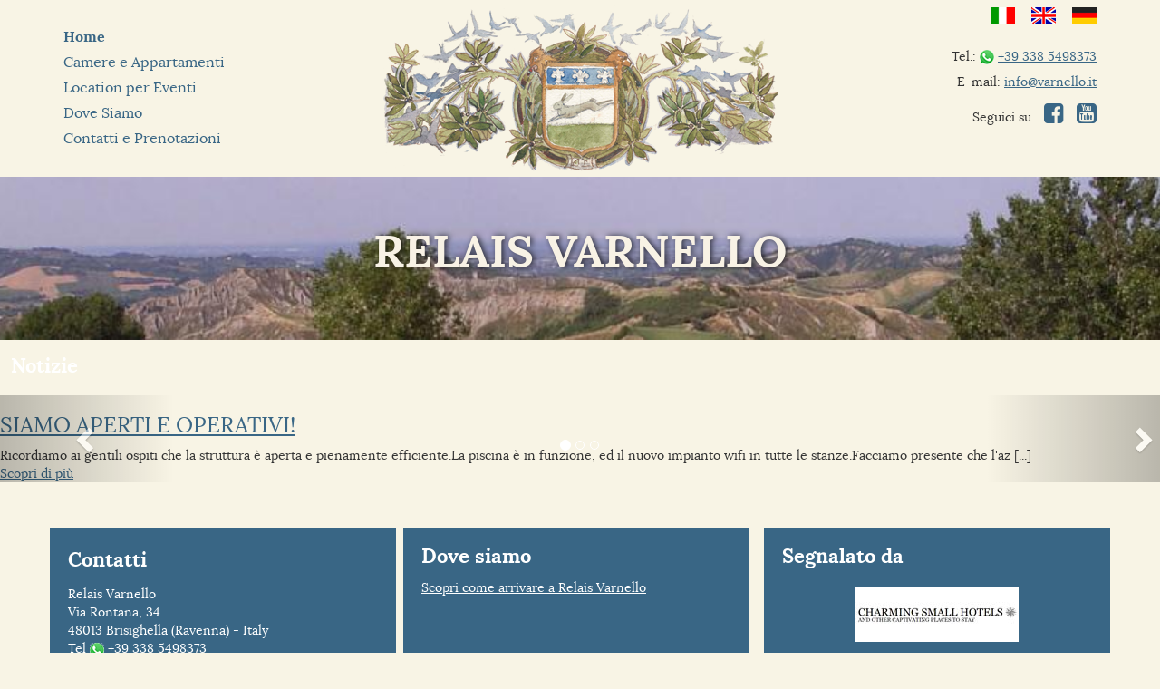

--- FILE ---
content_type: text/html; charset=utf-8
request_url: https://www.varnello.it/it-IT/event-/?cseldate=2015-01-01
body_size: 4600
content:
<!DOCTYPE html>
<html lang="it">
  <head>
    <!-- Google Tag Manager -->
    <script>(function(w,d,s,l,i){w[l]=w[l]||[];w[l].push({'gtm.start':
    new Date().getTime(),event:'gtm.js'});var f=d.getElementsByTagName(s)[0],
    j=d.createElement(s),dl=l!='dataLayer'?'&l='+l:'';j.async=true;j.src=
    'https://www.googletagmanager.com/gtm.js?id='+i+dl;f.parentNode.insertBefore(j,f);
    })(window,document,'script','dataLayer','GTM-NBFHNT4');</script>
    <!-- End Google Tag Manager -->
	<title>Relais Varnello</title>
	<meta http-equiv="Content-Type" content="text/html; charset=utf-8" />
    <meta http-equiv="X-UA-Compatible" content="IE=edge">
    <meta name="viewport" content="width=device-width, initial-scale=1.0">
	<meta name="description" content="L'Agriturismo Relais Varnello è ubicato sulle colline di Brisighella, all'interno del Parco Regionale della vena del gesso romagnola (Parco Carnè), tra il Monte Rontana e i calanchi. Il casale dell'agriturismo è un antico fabbricato rurale, interamente ristrutturato, con portici, verande, antico forno a legna, giardino con piscina e parco naturale privato recintato di 20.000 mq adatto alla meditazione e al relax" />
    <meta name="keywords" content="Varnello, Brisighella agriturismo, colline Brisighella, vena del gesso" />
	<script>document.cookie='resolution='+Math.max(screen.width,screen.height)+'; path=/';</script>
	 <!--[if lt IE 9]>
	<script>
		document.createElement('main');
		document.createElement('header');
		document.createElement('footer');
	</script>
	<![endif]-->
	<link type="text/css" rel="stylesheet" href="/includes/js/prettyphoto/css/prettyPhoto.css" media="all"  />
<link type="text/css" rel="stylesheet" href="/template/cappuccino/css/font-awesome.min.css" media="all"  />
<link type="text/css" rel="stylesheet" href="/template/cappuccino/css/main.css?d=20211201" media="all"  />
	<link rel="icon" href="/template/cappuccino/favicons/favicon.ico" />
<link rel="apple-touch-icon" sizes="57x57" href="/template/cappuccino/favicons/apple-touch-icon-57x57.png">
<link rel="apple-touch-icon" sizes="60x60" href="/template/cappuccino/favicons/apple-touch-icon-60x60.png">
<link rel="apple-touch-icon" sizes="72x72" href="/template/cappuccino/favicons/apple-touch-icon-72x72.png">
<link rel="apple-touch-icon" sizes="76x76" href="/template/cappuccino/favicons/apple-touch-icon-76x76.png">
<link rel="apple-touch-icon" sizes="114x114" href="/template/cappuccino/favicons/apple-touch-icon-114x114.png">
<link rel="apple-touch-icon" sizes="120x120" href="/template/cappuccino/favicons/apple-touch-icon-120x120.png">
<link rel="apple-touch-icon" sizes="144x144" href="/template/cappuccino/favicons/apple-touch-icon-144x144.png">
<link rel="apple-touch-icon" sizes="152x152" href="/template/cappuccino/favicons/apple-touch-icon-152x152.png">
<link rel="apple-touch-icon" sizes="180x180" href="/template/cappuccino/favicons/apple-touch-icon-180x180.png">
<link rel="icon" type="image/png" href="/template/cappuccino/favicons/favicon-32x32.png" sizes="32x32">
<link rel="icon" type="image/png" href="/template/cappuccino/favicons/android-chrome-192x192.png" sizes="192x192">
<link rel="icon" type="image/png" href="/template/cappuccino/favicons/favicon-96x96.png" sizes="96x96">
<link rel="icon" type="image/png" href="/template/cappuccino/favicons/favicon-16x16.png" sizes="16x16">
<link rel="manifest" href="/template/cappuccino/favicons/manifest.json">
<meta name="msapplication-TileColor" content="#2b5797">
<meta name="msapplication-TileImage" content="/template/cappuccino/favicons/mstile-144x144.png">
<meta name="theme-color" content="#ffffff">
<meta name="msapplication-config" content="/template/cappuccino/favicons/browserconfig.xml" />				<meta name="msvalidate.01" content="6092E49774CBE9D9CB78DA2BBA144436" />
		 	</head>
 <body>
    <!-- Google Tag Manager (noscript) -->
    <noscript><iframe src="https://www.googletagmanager.com/ns.html?id=GTM-NBFHNT4"
    height="0" width="0" style="display:none;visibility:hidden"></iframe></noscript>
    <!-- End Google Tag Manager (noscript) -->
	<header>	
	<div class="wrapper">
	
		<div class="lang-area hidden-md hidden-lg">
			<ul>
								<li><a href="/it-IT/index-index/">
						<img src="/public/flags/it.gif" 
							 alt="it" />
						</a></li>
										<li><a href="/en-IT/index-index/">
						<img src="/public/flags/en.gif" 
							 alt="en" />
						</a></li>
										<li><a href="/de-IT/index-index/">
						<img src="/public/flags/de.gif" 
							 alt="de" />
						</a></li>
								</ul>
		</div>
		<div class="menu-area hidden-xs hidden-sm" >
			<span class="hidden-xs hidden-sm"><div class="navbar navbar-default"><div class="navbar-header"></div><div class="navbar-collapse collapse"><ul class="nav navbar-nav"><li class="active menu-first-child-mainMenu  menu-element-151"><a href="/" target="_self">Home</a></li><li class=" menu-152-child-mainMenu  menu-element-152"><a href="/it-IT/camere-e-appartamenti/index-/?Item=camere-appartamenti" target="_self">Camere e Appartamenti</a></li><li class=" menu-222-child-mainMenu  menu-element-222"><a href="/it-IT/location-per-eventi/index-/?Item=location-per-eventi" target="_self">Location per Eventi</a></li><li class=" menu-220-child-mainMenu  menu-element-220"><a href="/it-IT/dove-siamo/index-/?Item=dove-siamo" target="_self">Dove Siamo</a></li><li class=" menu-last-child-mainMenu  menu-element-221"><a href="/it-IT/contatti/service-/?Item=contatti" target="_self">Contatti e Prenotazioni</a></li></ul></div></div></span>
	   </div>
		<div id="logo-area">
			<a href="/it-IT/index-index/">
				<img src="/public/upl_images/epweb3/logo.png" 
					 alt="Relais Varnello" border="0" class="hidden-xs hidden-sm" />
				<img src="/public/upl_images/epweb3/logo-mobile.png" 
					 alt="Relais Varnello" border="0" class="hidden-md hidden-lg" />
			  </a>
		</div>
		<div class="menu-area hidden-lg hidden-md">
			<div class="navbar navbar-default"><div class="navbar-header"><button type="button" class="navbar-toggle" data-toggle="collapse" data-target=".navbar-collapse">MENU'  <span class="glyphicon glyphicon-triangle-bottom"></span></button></div><div class="navbar-collapse collapse"><ul class="nav navbar-nav"><li class="active menu-first-child-mainMenu  menu-element-151"><a href="/" target="_self">Home</a></li><li class=" menu-152-child-mainMenu  menu-element-152"><a href="/it-IT/camere-e-appartamenti/index-/?Item=camere-appartamenti" target="_self">Camere e Appartamenti</a></li><li class=" menu-222-child-mainMenu  menu-element-222"><a href="/it-IT/location-per-eventi/index-/?Item=location-per-eventi" target="_self">Location per Eventi</a></li><li class=" menu-220-child-mainMenu  menu-element-220"><a href="/it-IT/dove-siamo/index-/?Item=dove-siamo" target="_self">Dove Siamo</a></li><li class=" menu-last-child-mainMenu  menu-element-221"><a href="/it-IT/contatti/service-/?Item=contatti" target="_self">Contatti e Prenotazioni</a></li></ul></div></div>		</div>
		<div class="lang-area hidden-xs hidden-sm">
			<ul>
								<li><a href="/it-IT/index-index/">
						<img src="/public/flags/it.gif" 
							 alt="it" />
						</a></li>
										<li><a href="/en-IT/index-index/">
						<img src="/public/flags/en.gif" 
							 alt="en" />
						</a></li>
										<li><a href="/de-IT/index-index/">
						<img src="/public/flags/de.gif" 
							 alt="de" />
						</a></li>
								</ul>
			<ul class="my-data">
				<li>Tel.: <a href="tel:3385498373"><img src="/template/cappuccino/images/whatsapp-icon.png" alt="Whatsapp" border="0" /></a> <a href="tel:3385498373">+39 338 5498373</a></li>
				<li>E-mail: <a href="mailto:info@varnello.it">info@varnello.it</a></li>
				<ul class="social-list">
					<li class="social-title">
						Seguici su					</li>
											<li>
							<a href="https://www.facebook.com/varnello" target="_blank">
								<i class="fa fa-facebook-square"></i>
							</a>
						</li>
																										<li>
							<a href="https://www.youtube.com/channel/UCMxjMV0w40MbH9_T7rN0hcw" target="_blank">
								<i class="fa fa-youtube-square"></i>
							</a>
						</li>
									</ul>
			</ul>
		</div>
	</div>
</header>	<main class="main-nothome">
			<div id="banner-internal-area">
			<div class="epweb3-banner-genpage_home"   >    <div id="internalDefault" class="carousel slide">
      <!-- Indicators -->
	   	        <div class="carousel-inner">
					<div class="item active">
						 <span class="image-banner" style="background-image:url(/public/upl_images/epweb3/calanchi-relais-varnello.jpg); ">
				 <span class="inner-image-banner"></span>
				 
			 </span>
			  <div class="container">
				<div class="carousel-caption">
					RELAIS VARNELLO				</div>
			  </div>
			</div>
		  
      </div>
	      </div>
<div style="clear:both"></div></div>			<h1 class="mainsite-title">RELAIS VARNELLO</h1>
		</div>
		<div id="epweb3-event-list" class="box" ><h2 class="title-box">Notizie</h2>		<div id="event-carousel" class="carousel slide">
		  <!-- Indicators -->
		   				<ol class="carousel-indicators">
				  					   <li data-target="#event-carousel" data-slide-to="0" class="active"></li>
				  					   <li data-target="#event-carousel" data-slide-to="1" ></li>
				  					   <li data-target="#event-carousel" data-slide-to="2" ></li>
				  				</ol>
		  		  		  <div class="carousel-inner">
							<div class="item active">
					
										  <h3>
					<a href="/it-IT/event-detail/?cseldate=2015-01-01&amp;idEvent=29">
						SIAMO APERTI E OPERATIVI!					</a>
				  </h3>
				  <div class="news-text">
					Ricordiamo ai gentili ospiti che la struttura &egrave; aperta e pienamente efficiente.La piscina &egrave; in funzione, ed il nuovo impianto wifi in tutte le stanze.Facciamo presente che l'az&nbsp;[...]&nbsp;<a href="/it-IT/event-detail/?idEvent=29" class="news-btn"></a>				   </div>
				   <div class="news-button">
						<a href="/it-IT/event-detail/?cseldate=2015-01-01&amp;idEvent=29">
						Scopri di più						</a>
					</div>
				</div>
			 				<div class="item ">
					
										  <h3>
					<a href="/it-IT/event-detail/?cseldate=2015-01-01&amp;idEvent=27">
						A tutti i nostri ospiti uno SCONTO DEL 15% alle TERME DI RIOLO					</a>
				  </h3>
				  <div class="news-text">
					La nostra struttura &egrave; convenzionata con le Terme di Riolo che riservano ai&nbsp;nostri ospiti uno SCONTO DEL 15% sui prezzi di listino. Approfittatene!				   </div>
				   <div class="news-button">
						<a href="/it-IT/event-detail/?cseldate=2015-01-01&amp;idEvent=27">
						Scopri di più						</a>
					</div>
				</div>
			 				<div class="item ">
					
										  <h3>
					<a href="/it-IT/event-detail/?cseldate=2015-01-01&amp;idEvent=24">
						Relais Varnello, la tua Oasi di Relax					</a>
				  </h3>
				  <div class="news-text">
					Circondato dai nostri vigneti e oliveti, si pu&ograve; passeggiare e perdersi in paesaggi senza tempo percependo il costante variare delle stagioni; &egrave; possibile alloggiare in sei ampi&nbsp;[...]&nbsp;<a href="/it-IT/event-detail/?idEvent=24" class="news-btn"></a>				   </div>
				   <div class="news-button">
						<a href="/it-IT/event-detail/?cseldate=2015-01-01&amp;idEvent=24">
						Scopri di più						</a>
					</div>
				</div>
			  
		  </div>
		  			   <a class="left carousel-control" href="#event-carousel" role="button" data-slide="prev">
				   <span class="glyphicon glyphicon-chevron-left" aria-hidden="true"></span>
					<span class="sr-only">Precedente</span>
			   </a>
			   <a class="right carousel-control" href="#event-carousel" role="button" data-slide="next">
				  <span class="glyphicon glyphicon-chevron-right" aria-hidden="true"></span>
				<span class="sr-only">Successivo</span>
			   </a>
				</div>
	<div style="clear:both"></div></div>	 
</main>	<footer>
	<div class="wrapper">
		<div class="footer-box">
			<div class="footer-wrap">
				<div class="footer-title">Contatti</div>
				<address>
					Relais Varnello<br />
Via Rontana, 34<br />
48013 Brisighella (Ravenna) - Italy<br />
Tel <a href="tel:+393385498373"><img src="/template/cappuccino/images/whatsapp-icon.png" alt="Whatsapp" border="0" /></a> <a href="tel:+393385498373">+39 338 5498373</a><br />
E-mail <a href="mailto:info@varnello.it">info@varnello.it</a><br />
P.I. 02159600150<br />
CIN IT039004B52I4RF9C3				</address>
				<ul>
					<li class="social-title">
						Seguici su					</li>
											<li>
							<a href="https://www.facebook.com/varnello" target="_blank">
								<i class="fa fa-facebook-square"></i>
							</a>
						</li>
																										<li>
							<a href="https://www.youtube.com/channel/UCMxjMV0w40MbH9_T7rN0hcw" target="_blank">
								<i class="fa fa-youtube-square"></i>
							</a>
						</li>
									</ul>
			</div>
		</div>
		<div class="footer-box">
			<div class="footer-wrap">
				<h2 class="footer-title">Dove siamo</h2>
			<a href="https://www.google.com/maps?ll=44.226151,11.74979&z=8&t=m&hl=it-IT&gl=IT&mapclient=embed&cid=10230830405975437563" target="_blank">Scopri come arrivare a Relais Varnello</a>			</div>
		</div>
		<div class="footer-box logos-area">
			<div class="footer-wrap">
				<h2 class="footer-title">Segnalato da</h2>
				<div class="epweb3-banner-sponsor"   >    <div class="jcarousel">
		<ul id="logos-carousel">
							<li>
					<a title="Charming small hotels" href="http://www.charmingsmallhotels.co.uk/italy-emilia-romagna/p215659-relais-varnello.html" target="_blank"><img src="/public/upl_images/epweb3/charming-small-hotels.jpg" alt="Charming Small Hotels and other captivating places to stay" border="0" /></a>					
				</li>
							<li>
					<a title="Parco Regionale della Vena del Gesso Romagnola" href="http://www.parcovenadelgesso.it/" target="_blank"><img src="/public/upl_images/epweb3/parco-regionale-vena-gesso-romagnola.gif" alt="Parco Regionale della Vena del Gesso Romagnola" /></a>					
				</li>
							<li>
					<a title="ViaMichelin" href="http://www.viamichelin.it/web/Albergo/Brisighella-48013-Relais_Varnello-8ya6q6pm" target="_blank"><img src="/public/upl_images/epweb3/logo_viamichelin.jpg" alt="ViaMichelin" border="0" /></a>					
				</li>
							<li>
					<a title="Welcome to Brisighella" href="http://www.brisighella.org/" target="_blank"><img src="/public/upl_images/epweb3/welcome-brisighella.jpg" alt="Welcome to Brisighella" border="0" /></a>					
				</li>
							<li>
					<a title="Terme di Riolo" href="http://www.termediriolo.it/" target="_blank"><img src="/public/upl_images/epweb3/terme-riolo-logo.jpg" alt="Terme di Riolo" border="0" /></a>					
				</li>
							<li>
					<a title="Relais Varnello su Trivago" href="http://www.trivago.it/?iRoomType=7&amp;bIsTotalPrice=false&amp;iPathId=45361&amp;iGeoDistanceItem=82024&amp;iViewType=0&amp;bIsSeoPage=false&amp;bIsSitemap=false&amp;" target="_blank"><img src="/public/upl_images/epweb3/trivago.jpg" alt="Trivago" border="0" /></a>					
				</li>
							<li>
					<a title="Relais Varnello su Tripadvisor" href="http://www.tripadvisor.it/Hotel_Review-g804491-d262540-Reviews-Relais_Varnello-Brisighella_Province_of_Ravenna_Emilia_Romagna.html" target="_blank"><img src="/public/upl_images/epweb3/tripadvisor.gif" alt="Tripadvisor" border="0" /></a>					
				</li>
							<li>
					<a title="Karen Brown's World of Travel" href="http://www.karenbrown.com/B_and_B_Guide/Italy/Emilia_Romagna/Brisighella/Relais_Varnello/7447.php" target="_blank"><img src="/public/upl_images/epweb3/karen-brown.jpg" alt="Karen Brown's World of Travel" border="0" /></a>					
				</li>
							<li>
					<a href="http://www.terredifaenza.it/ospitalita/dove_dormire/os_agriturismo/pagina472-081.html" target="_blank"><img src="/public/upl_images/epweb3/terre-di-faenza.jpg" alt="Terre di Faenza" /></a>					
				</li>
							<li>
					<a title="Matrimonio.com" href="http://www.matrimonio.com/agriturismo-ricevimenti/relais-varnello--e149332" target="_blank"><img src="/public/upl_images/epweb3/matrimoniocom.jpg" alt="matrimonio.com" border="0" /></a>					
				</li>
					</ul>
	</div>	
	<div class="jcarousel-nav">
		<a class="jcarousel-prev" href="#">
			<span class="glyphicon glyphicon-chevron-up" aria-hidden="true"></span><span class="sr-only">Precedente</span>
		</a>
		<a class="jcarousel-next" href="#">
			<span class="glyphicon glyphicon-chevron-down" aria-hidden="true"></span><span class="sr-only">Successivo</span>
		</a>
	</div>
    
<div style="clear:both"></div></div>			</div>
		</div>
	</div>
</footer>    <div id="credits">
		<div class="wrapper">
			<a href="https://www.varnello.it/it-IT/index?Item=cookie-policy">Cookie Policy</a> | Web design: <a href="http://www.excogita.net" target="_blank">Excogita</a>		</div>
	</div> 
		<script type="text/javascript" src="/includes/js/jquery-v1.10.2.min.js"></script>
<script type="text/javascript" src="/template/cappuccino/js/bootstrap.min.js"></script>
<script type="text/javascript" src="/includes/js/plugins.js"></script>
<script type="text/javascript" src="/includes/js/ep.js"></script>
<script type="text/javascript" src="/includes/js/jquery-ui.min.js"></script>
<script type="text/javascript" src="/includes/js/modernizr.js"></script>
<script type="text/javascript" src="/includes/js/application/banner.js"></script>
<script type="text/javascript" src="/template/cappuccino/js/cappuccino.js?d=26012026"></script>

<script type="text/javascript" src="/includes/js/prettyphoto/jquery.prettyPhoto.js"></script>
<script type="text/javascript" src="/includes/js/application/event.js"></script>
	<script type="text/javascript" src="/template/cappuccino/js/gallery-fb.js?d=20160304"></script>	 <!--[if lt IE 9]>
      <script src="/includes/js/html5shiv.js"></script>
      <script src="/includes/js/respond.min.js"></script>
    <![endif]-->  

  </body>
</html>

--- FILE ---
content_type: text/css
request_url: https://www.varnello.it/includes/js/prettyphoto/css/prettyPhoto.css
body_size: 18940
content:
div.pp_default .pp_bottom,div.pp_default .pp_bottom .pp_left,div.pp_default .pp_bottom .pp_middle,div.pp_default .pp_bottom .pp_right,div.pp_default .pp_top,div.pp_default .pp_top .pp_left,div.pp_default .pp_top .pp_middle,div.pp_default .pp_top .pp_right{height:13px}div.pp_default .pp_top .pp_left{background:url(../images/default/sprite.png)-78px -93px no-repeat}div.pp_default .pp_top .pp_middle{background:url(../images/default/sprite_x.png)top left repeat-x}div.pp_default .pp_top .pp_right{background:url(../images/default/sprite.png)-112px -93px no-repeat}div.pp_default .pp_content .ppt{color:#f8f8f8}div.pp_default .pp_content_container .pp_left{background:url(../images/default/sprite_y.png)-7px 0 repeat-y;padding-left:13px}div.pp_default .pp_content_container .pp_right{background:url(../images/default/sprite_y.png)top right repeat-y;padding-right:13px}div.pp_default .pp_next:hover{background:url(../images/default/sprite_next.png)center right no-repeat;cursor:pointer}div.pp_default .pp_previous:hover{background:url(../images/default/sprite_prev.png)center left no-repeat;cursor:pointer}div.pp_default .pp_expand{background:url(../images/default/sprite.png)0 -29px no-repeat;cursor:pointer;width:28px;height:28px;left:3%;top:2%}div.pp_default .pp_expand:hover{background:url(../images/default/sprite.png)0 -56px no-repeat;cursor:pointer}div.pp_default .pp_contract{background:url(../images/default/sprite.png)0 -84px no-repeat;cursor:pointer;width:28px;height:28px;left:3%;top:2%}div.pp_default .pp_contract:hover{background:url(../images/default/sprite.png)0 -113px no-repeat;cursor:pointer}div.pp_default .pp_close{width:30px;height:30px;background:url(../images/default/sprite.png)2px 1px no-repeat;cursor:pointer}div.pp_default .pp_gallery ul li a{background:url(../images/default/default_thumb.png)center center #f8f8f8;border:1px solid #aaa}div.pp_default .pp_social{margin-top:7px}div.pp_default .pp_gallery a.pp_arrow_next,div.pp_default .pp_gallery a.pp_arrow_previous{position:static;left:auto}div.pp_default .pp_nav .pp_pause,div.pp_default .pp_nav .pp_play{background:url(../images/default/sprite.png)-51px 1px no-repeat;height:30px;width:30px}div.pp_default .pp_nav .pp_pause{background-position:-51px -29px}div.pp_default a.pp_arrow_next,div.pp_default a.pp_arrow_previous{background:url(../images/default/sprite.png)-31px -3px no-repeat;height:20px;width:20px;margin:4px 0 0}div.pp_default a.pp_arrow_next{left:52px;background-position:-82px -3px}div.pp_default .pp_content_container .pp_details{margin-top:5px}div.pp_default .pp_nav{clear:none;height:30px;width:110px;position:relative}div.pp_default .pp_nav .currentTextHolder{font-family:Georgia;font-style:italic;color:#999;font-size:11px;left:75px;line-height:25px;position:absolute;top:2px;margin:0;padding:0 0 0 10px}div.pp_default .pp_arrow_next:hover,div.pp_default .pp_arrow_previous:hover,div.pp_default .pp_close:hover,div.pp_default .pp_nav .pp_pause:hover,div.pp_default .pp_nav .pp_play:hover{opacity:.7}div.pp_default .pp_description{font-size:11px;font-weight:700;line-height:14px;margin:5px 50px 5px 0}div.pp_default .pp_bottom .pp_left{background:url(../images/default/sprite.png)-78px -127px no-repeat}div.pp_default .pp_bottom .pp_middle{background:url(../images/default/sprite_x.png)bottom left repeat-x}div.pp_default .pp_bottom .pp_right{background:url(../images/default/sprite.png)-112px -127px no-repeat}div.pp_default .pp_loaderIcon{background:url(../images/default/loader.gif)center center no-repeat}div.light_rounded .pp_top .pp_left{background:url(../images/light_rounded/sprite.png)-88px -53px no-repeat}div.light_rounded .pp_top .pp_right{background:url(../images/light_rounded/sprite.png)-110px -53px no-repeat}div.light_rounded .pp_next:hover{background:url(../images/light_rounded/btnNext.png)center right no-repeat;cursor:pointer}div.light_rounded .pp_previous:hover{background:url(../images/light_rounded/btnPrevious.png)center left no-repeat;cursor:pointer}div.light_rounded .pp_expand{background:url(../images/light_rounded/sprite.png)-31px -26px no-repeat;cursor:pointer}div.light_rounded .pp_expand:hover{background:url(../images/light_rounded/sprite.png)-31px -47px no-repeat;cursor:pointer}div.light_rounded .pp_contract{background:url(../images/light_rounded/sprite.png)0 -26px no-repeat;cursor:pointer}div.light_rounded .pp_contract:hover{background:url(../images/light_rounded/sprite.png)0 -47px no-repeat;cursor:pointer}div.light_rounded .pp_close{width:75px;height:22px;background:url(../images/light_rounded/sprite.png)-1px -1px no-repeat;cursor:pointer}div.light_rounded .pp_nav .pp_play{background:url(../images/light_rounded/sprite.png)-1px -100px no-repeat;height:15px;width:14px}div.light_rounded .pp_nav .pp_pause{background:url(../images/light_rounded/sprite.png)-24px -100px no-repeat;height:15px;width:14px}div.light_rounded .pp_arrow_previous{background:url(../images/light_rounded/sprite.png)0 -71px no-repeat}div.light_rounded .pp_arrow_next{background:url(../images/light_rounded/sprite.png)-22px -71px no-repeat}div.light_rounded .pp_bottom .pp_left{background:url(../images/light_rounded/sprite.png)-88px -80px no-repeat}div.light_rounded .pp_bottom .pp_right{background:url(../images/light_rounded/sprite.png)-110px -80px no-repeat}div.dark_rounded .pp_top .pp_left{background:url(../images/dark_rounded/sprite.png)-88px -53px no-repeat}div.dark_rounded .pp_top .pp_right{background:url(../images/dark_rounded/sprite.png)-110px -53px no-repeat}div.dark_rounded .pp_content_container .pp_left{background:url(../images/dark_rounded/contentPattern.png)top left repeat-y}div.dark_rounded .pp_content_container .pp_right{background:url(../images/dark_rounded/contentPattern.png)top right repeat-y}div.dark_rounded .pp_next:hover{background:url(../images/dark_rounded/btnNext.png)center right no-repeat;cursor:pointer}div.dark_rounded .pp_previous:hover{background:url(../images/dark_rounded/btnPrevious.png)center left no-repeat;cursor:pointer}div.dark_rounded .pp_expand{background:url(../images/dark_rounded/sprite.png)-31px -26px no-repeat;cursor:pointer}div.dark_rounded .pp_expand:hover{background:url(../images/dark_rounded/sprite.png)-31px -47px no-repeat;cursor:pointer}div.dark_rounded .pp_contract{background:url(../images/dark_rounded/sprite.png)0 -26px no-repeat;cursor:pointer}div.dark_rounded .pp_contract:hover{background:url(../images/dark_rounded/sprite.png)0 -47px no-repeat;cursor:pointer}div.dark_rounded .pp_close{width:75px;height:22px;background:url(../images/dark_rounded/sprite.png)-1px -1px no-repeat;cursor:pointer}div.dark_rounded .pp_description{margin-right:85px;color:#fff}div.dark_rounded .pp_nav .pp_play{background:url(../images/dark_rounded/sprite.png)-1px -100px no-repeat;height:15px;width:14px}div.dark_rounded .pp_nav .pp_pause{background:url(../images/dark_rounded/sprite.png)-24px -100px no-repeat;height:15px;width:14px}div.dark_rounded .pp_arrow_previous{background:url(../images/dark_rounded/sprite.png)0 -71px no-repeat}div.dark_rounded .pp_arrow_next{background:url(../images/dark_rounded/sprite.png)-22px -71px no-repeat}div.dark_rounded .pp_bottom .pp_left{background:url(../images/dark_rounded/sprite.png)-88px -80px no-repeat}div.dark_rounded .pp_bottom .pp_right{background:url(../images/dark_rounded/sprite.png)-110px -80px no-repeat}div.dark_rounded .pp_loaderIcon{background:url(../images/dark_rounded/loader.gif)center center no-repeat}div.dark_square .pp_content,div.dark_square .pp_left,div.dark_square .pp_middle,div.dark_square .pp_right{background:#000}div.dark_square .pp_description{color:#fff;margin:0 85px 0 0}div.dark_square .pp_loaderIcon{background:url(../images/dark_square/loader.gif)center center no-repeat}div.dark_square .pp_expand{background:url(../images/dark_square/sprite.png)-31px -26px no-repeat;cursor:pointer}div.dark_square .pp_expand:hover{background:url(../images/dark_square/sprite.png)-31px -47px no-repeat;cursor:pointer}div.dark_square .pp_contract{background:url(../images/dark_square/sprite.png)0 -26px no-repeat;cursor:pointer}div.dark_square .pp_contract:hover{background:url(../images/dark_square/sprite.png)0 -47px no-repeat;cursor:pointer}div.dark_square .pp_close{width:75px;height:22px;background:url(../images/dark_square/sprite.png)-1px -1px no-repeat;cursor:pointer}div.dark_square .pp_nav{clear:none}div.dark_square .pp_nav .pp_play{background:url(../images/dark_square/sprite.png)-1px -100px no-repeat;height:15px;width:14px}div.dark_square .pp_nav .pp_pause{background:url(../images/dark_square/sprite.png)-24px -100px no-repeat;height:15px;width:14px}div.dark_square .pp_arrow_previous{background:url(../images/dark_square/sprite.png)0 -71px no-repeat}div.dark_square .pp_arrow_next{background:url(../images/dark_square/sprite.png)-22px -71px no-repeat}div.dark_square .pp_next:hover{background:url(../images/dark_square/btnNext.png)center right no-repeat;cursor:pointer}div.dark_square .pp_previous:hover{background:url(../images/dark_square/btnPrevious.png)center left no-repeat;cursor:pointer}div.light_square .pp_expand{background:url(../images/light_square/sprite.png)-31px -26px no-repeat;cursor:pointer}div.light_square .pp_expand:hover{background:url(../images/light_square/sprite.png)-31px -47px no-repeat;cursor:pointer}div.light_square .pp_contract{background:url(../images/light_square/sprite.png)0 -26px no-repeat;cursor:pointer}div.light_square .pp_contract:hover{background:url(../images/light_square/sprite.png)0 -47px no-repeat;cursor:pointer}div.light_square .pp_close{width:75px;height:22px;background:url(../images/light_square/sprite.png)-1px -1px no-repeat;cursor:pointer}div.light_square .pp_nav .pp_play{background:url(../images/light_square/sprite.png)-1px -100px no-repeat;height:15px;width:14px}div.light_square .pp_nav .pp_pause{background:url(../images/light_square/sprite.png)-24px -100px no-repeat;height:15px;width:14px}div.light_square .pp_arrow_previous{background:url(../images/light_square/sprite.png)0 -71px no-repeat}div.light_square .pp_arrow_next{background:url(../images/light_square/sprite.png)-22px -71px no-repeat}div.light_square .pp_next:hover{background:url(../images/light_square/btnNext.png)center right no-repeat;cursor:pointer}div.light_square .pp_previous:hover{background:url(../images/light_square/btnPrevious.png)center left no-repeat;cursor:pointer}div.facebook .pp_top .pp_left{background:url(../images/facebook/sprite.png)-88px -53px no-repeat}div.facebook .pp_top .pp_middle{background:url(../images/facebook/contentPatternTop.png)top left repeat-x}div.facebook .pp_top .pp_right{background:url(../images/facebook/sprite.png)-110px -53px no-repeat}div.facebook .pp_content_container .pp_left{background:url(../images/facebook/contentPatternLeft.png)top left repeat-y}div.facebook .pp_content_container .pp_right{background:url(../images/facebook/contentPatternRight.png)top right repeat-y}div.facebook .pp_expand{background:url(../images/facebook/sprite.png)-31px -26px no-repeat;cursor:pointer}div.facebook .pp_expand:hover{background:url(../images/facebook/sprite.png)-31px -47px no-repeat;cursor:pointer}div.facebook .pp_contract{background:url(../images/facebook/sprite.png)0 -26px no-repeat;cursor:pointer}div.facebook .pp_contract:hover{background:url(../images/facebook/sprite.png)0 -47px no-repeat;cursor:pointer}div.facebook .pp_close{width:22px;height:22px;background:url(../images/facebook/sprite.png)-1px -1px no-repeat;cursor:pointer}div.facebook .pp_description{margin:0 37px 0 0}div.facebook .pp_loaderIcon{background:url(../images/facebook/loader.gif)center center no-repeat}div.facebook .pp_arrow_previous{background:url(../images/facebook/sprite.png)0 -71px no-repeat;height:22px;margin-top:0;width:22px}div.facebook .pp_arrow_previous.disabled{background-position:0 -96px;cursor:default}div.facebook .pp_arrow_next{background:url(../images/facebook/sprite.png)-32px -71px no-repeat;height:22px;margin-top:0;width:22px}div.facebook .pp_arrow_next.disabled{background-position:-32px -96px;cursor:default}div.facebook .pp_nav{margin-top:0}div.facebook .pp_nav p{font-size:15px;padding:0 3px 0 4px}div.facebook .pp_nav .pp_play{background:url(../images/facebook/sprite.png)-1px -123px no-repeat;height:22px;width:22px}div.facebook .pp_nav .pp_pause{background:url(../images/facebook/sprite.png)-32px -123px no-repeat;height:22px;width:22px}div.facebook .pp_next:hover{background:url(../images/facebook/btnNext.png)center right no-repeat;cursor:pointer}div.facebook .pp_previous:hover{background:url(../images/facebook/btnPrevious.png)center left no-repeat;cursor:pointer}div.facebook .pp_bottom .pp_left{background:url(../images/facebook/sprite.png)-88px -80px no-repeat}div.facebook .pp_bottom .pp_middle{background:url(../images/facebook/contentPatternBottom.png)top left repeat-x}div.facebook .pp_bottom .pp_right{background:url(../images/facebook/sprite.png)-110px -80px no-repeat}div.pp_pic_holder a:focus{outline:0}div.pp_overlay{background:#000;display:none;left:0;position:absolute;top:0;width:100%;z-index:9500}div.pp_pic_holder{display:none;position:absolute;width:100px;z-index:10000}.pp_content{height:40px;min-width:40px}* html .pp_content{width:40px}.pp_content_container{position:relative;text-align:left;width:100%}.pp_content_container .pp_left{padding-left:20px}.pp_content_container .pp_right{padding-right:20px}.pp_content_container .pp_details{float:left;margin:10px 0 2px}.pp_description{display:none;margin:0}.pp_social{float:left;margin:0}.pp_social .facebook{float:left;margin-left:5px;width:55px;overflow:hidden}.pp_social .twitter{float:left}.pp_nav{clear:right;float:left;margin:3px 10px 0 0}.pp_nav p{float:left;white-space:nowrap;margin:2px 4px}.pp_nav .pp_pause,.pp_nav .pp_play{float:left;margin-right:4px;text-indent:-10000px}a.pp_arrow_next,a.pp_arrow_previous{display:block;float:left;height:15px;margin-top:3px;overflow:hidden;text-indent:-10000px;width:14px}.pp_hoverContainer{position:absolute;top:0;width:100%;z-index:2000}.pp_gallery{display:none;left:50%;margin-top:-50px;position:absolute;z-index:10000}.pp_gallery div{float:left;overflow:hidden;position:relative}.pp_gallery ul{float:left;height:35px;position:relative;white-space:nowrap;margin:0 0 0 5px;padding:0}.pp_loaderIcon,a.pp_close{display:block;position:absolute}.pp_gallery ul a{border:1px solid rgba(0,0,0,.5);display:block;float:left;height:33px;overflow:hidden}.pp_gallery ul a img{border:0}.pp_gallery li{display:block;float:left;margin:0 5px 0 0;padding:0}.pp_gallery li.default a{background:url(../images/facebook/default_thumbnail.gif)no-repeat;display:block;height:33px;width:50px}a.pp_next,a.pp_previous{background:url(../images/light_rounded/btnNext.png)10000px 10000px no-repeat}.pp_gallery .pp_arrow_next,.pp_gallery .pp_arrow_previous{margin-top:7px!important}a.pp_next{display:block;float:right;height:100%;text-indent:-10000px;width:49%}a.pp_previous{display:block;float:left;height:100%;text-indent:-10000px;width:49%}a.pp_contract,a.pp_expand{cursor:pointer;display:none;height:20px;position:absolute;right:30px;text-indent:-10000px;top:10px;width:20px;z-index:20000}a.pp_close{right:3%;top:2%;line-height:22px;text-indent:-10000px;z-index:9999}.pp_loaderIcon{height:24px;left:50%;top:50%;width:24px;margin:-12px 0 0 -12px}.pp_fade,.pp_gallery li.default a img,div.ppt{display:none}#pp_full_res{line-height:1!important}#pp_full_res .pp_inline{text-align:left}#pp_full_res .pp_inline p{margin:0 0 15px}div.ppt{color:#fff;font-size:17px;z-index:9999;margin:0 0 5px 15px}div.light_rounded .pp_content,div.pp_default .pp_content{background-color:#fff}div.facebook #pp_full_res .pp_inline,div.facebook .pp_content .ppt,div.light_rounded #pp_full_res .pp_inline,div.light_rounded .pp_content .ppt,div.light_square #pp_full_res .pp_inline,div.light_square .pp_content .ppt,div.pp_default #pp_full_res .pp_inline{color:#000}.pp_gallery li.selected a,.pp_gallery ul a:hover,div.pp_default .pp_gallery ul li a:hover,div.pp_default .pp_gallery ul li.selected a{border-color:#fff}div.dark_rounded .pp_details,div.dark_square .pp_details,div.facebook .pp_details,div.light_rounded .pp_details,div.light_square .pp_details,div.pp_default .pp_details{position:relative}div.facebook .pp_content,div.light_rounded .pp_bottom .pp_middle,div.light_rounded .pp_content_container .pp_left,div.light_rounded .pp_content_container .pp_right,div.light_rounded .pp_top .pp_middle,div.light_square .pp_content,div.light_square .pp_left,div.light_square .pp_middle,div.light_square .pp_right{background:#fff}div.light_rounded .pp_description,div.light_square .pp_description{margin-right:85px}div.dark_rounded .pp_gallery a.pp_arrow_next,div.dark_rounded .pp_gallery a.pp_arrow_previous,div.dark_square .pp_gallery a.pp_arrow_next,div.dark_square .pp_gallery a.pp_arrow_previous,div.light_rounded .pp_gallery a.pp_arrow_next,div.light_rounded .pp_gallery a.pp_arrow_previous,div.light_square .pp_gallery a.pp_arrow_next,div.light_square .pp_gallery a.pp_arrow_previous{margin-top:12px!important}div.dark_rounded .pp_arrow_previous.disabled,div.dark_square .pp_arrow_previous.disabled,div.light_rounded .pp_arrow_previous.disabled,div.light_square .pp_arrow_previous.disabled{background-position:0 -87px;cursor:default}div.dark_rounded .pp_arrow_next.disabled,div.dark_square .pp_arrow_next.disabled,div.light_rounded .pp_arrow_next.disabled,div.light_square .pp_arrow_next.disabled{background-position:-22px -87px;cursor:default}div.light_rounded .pp_loaderIcon,div.light_square .pp_loaderIcon{background:url(../images/light_rounded/loader.gif)center center no-repeat}div.dark_rounded .pp_bottom .pp_middle,div.dark_rounded .pp_content,div.dark_rounded .pp_top .pp_middle{background:url(../images/dark_rounded/contentPattern.png)top left}div.dark_rounded .currentTextHolder,div.dark_square .currentTextHolder{color:#c4c4c4}div.dark_rounded #pp_full_res .pp_inline,div.dark_square #pp_full_res .pp_inline{color:#fff}.pp_bottom,.pp_top{height:20px;position:relative}* html .pp_bottom,* html .pp_top{padding:0 20px}.pp_bottom .pp_left,.pp_top .pp_left{height:20px;left:0;position:absolute;width:20px}.pp_bottom .pp_middle,.pp_top .pp_middle{height:20px;left:20px;position:absolute;right:20px}* html .pp_bottom .pp_middle,* html .pp_top .pp_middle{left:0;position:static}.pp_bottom .pp_right,.pp_top .pp_right{height:20px;left:auto;position:absolute;right:0;top:0;width:20px}@media(max-width:767px){#pp_full_res img,.pp_content,.pp_details,.pp_fade{width:100%!important}.pp_pic_holder.pp_default{width:100%!important;left:0!important}div.pp_default .pp_content_container .pp_left{padding-left:0!important}div.pp_default .pp_content_container .pp_right{padding-right:0!important}.pp_content{height:auto!important}.pp_fade{height:100%!important}.pp_bottom,.pp_gallery,.pp_hoverContainer,.pp_top,a.pp_contract,a.pp_expand{display:none!important}#pp_full_res img{height:auto!important}.pp_details{background-color:#fff;margin-top:-2px!important;padding:10px 4% 10px 3%}a.pp_close{right:10px!important;top:10px!important}}

--- FILE ---
content_type: application/javascript
request_url: https://www.varnello.it/includes/js/application/event.js
body_size: -29
content:
Event = {};

Event.ready = function() {

};

$(document).ready(function(){
	Event.ready();
});

--- FILE ---
content_type: application/javascript
request_url: https://www.varnello.it/template/cappuccino/js/gallery-fb.js?d=20160304
body_size: 3137
content:
Gallery = {};

Gallery.ready = function() {
	 
  /*  FB.init({
      appId      : '822909224423804',
      xfbml      : true,
      version    : 'v2.3'
    });
	Gallery.loadFacebookAlbumCover();

  (function(d, s, id){
     var js, fjs = d.getElementsByTagName(s)[0];
     if (d.getElementById(id)) {return;}
     js = d.createElement(s); js.id = id;
     js.src = "//connect.facebook.net/it_IT/sdk.js";
     fjs.parentNode.insertBefore(js, fjs);
   }(document, 'script', 'facebook-jssdk'));
*/
	var myheight = 267;
	if($('.first-menu-img-box').height() > 267){
		myheight = $('.first-menu-img-box').height();
	}
	$('.event-area #epweb3-event-list').css('height',myheight);
	$(window).resize(function(){	
	
			$('.event-area #epweb3-event-list').css('height',$('.first-menu-img-box').height());
		

	});


}

/*
//funzione di ricalcolo se scelgo cover o profile
function getFbIndex(exclude, visible,len){
	if(exclude.indexOf(visible) != -1){
		visible   = Math.floor((Math.random()*len));
		visible = getFbIndex(exclude, visible,len);

	}
	return visible;

}


Gallery.loadFacebookAlbumCover = function() {
	$.ajax({
		url : '/social-albums',
		success : function(response) {
			var length    = response.data.length;
			var visible   = Math.floor((Math.random()*length));
			while(visible > 5 ) {
				visible   = Math.floor((Math.random()*length));
			}
			var container = $('.gallery-area .fb-gallery');
			// container.append('img').attr({'src':'','alt':''});
			// recupera il sorgente della prima foto
			var images = response.data[visible].photos;
			Gallery.showFacebookAlbum(images,{name: response.data[visible].name, link: response.data[visible].link});
		}
	});
};


Gallery.showFacebookAlbum = function(response,picInfo) {
	var container	= $('.fb-gallery');
	var nrPics		= response.data.length;

	for(var iPics =0; iPics < nrPics; iPics++){
		Gallery.showFacebookPhoto.call(container,response.data[iPics],picInfo);

	}
	if(nrPics > 1){
		$('.facebook-gallery-area .carousel-control').css('display','inline-block');
	}
};

Gallery.showFacebookPhoto = function() {
	var img		= new Image();
	var that	= this;
	var url		= arguments[0].images[0].source;
	var picInfo	= arguments[1];

	var caption = arguments[0].name;
	if(caption == undefined){
		caption = picInfo.name;
	}
	$(img)


		.load(function() {
			that.append(
				'<div class="item">' +
					'<a href="' + picInfo.link + '" class="menu-img-link" target="_blank">' +
					'<div class="layer"></div>' +
					'<div class="my-fb-img" style="background-image: url('+url+'); background-size:cover; filter: progid:DXImageTransform.Microsoft.AlphaImageLoader(src='+url+', sizingMethod=\'scale\'); filter: progid:DXImageTransform.Microsoft.AlphaImageLoader(src='+url+', sizingMethod=\'scale\');"' +
					' alt="'+caption+'"></div><h3 class="menu-img-title">' + caption +'</h3>' +






					'</a>' +
					'</div>');
				$('.my-fb-img').css('height',$('.first-menu-img-box').height());

				//rimozione loader
				$('.load-img').remove();
				//assegnamento attiva prima immagine caricata
				$('.item:first-child').addClass('active');
			
		})
		.error(function() {
		})
		.attr('src',arguments[0].images[0].source);
		
};

*/

$(document).ready(function(){
        Gallery.ready();
});


--- FILE ---
content_type: application/javascript
request_url: https://www.varnello.it/includes/js/application/banner.js
body_size: 1808
content:
Banner={},Banner.ready=function(){$(".carousel").carousel(),$("a[rel^='prettyPhoto']").prettyPhoto({slideshow:5e3,show_title:!1,autoplay_slideshow:!1,overlay_gallery:!1,default_width:800,default_height:600,markup:'<div class="pp_pic_holder"> 														<div class="ppt">&nbsp;</div> 														<div class="pp_top"> 															<div class="pp_left"></div> 															<div class="pp_middle"></div> 															<div class="pp_right"></div> 														</div> 														<div class="pp_content_container"> 															<div class="pp_left"> 															<div class="pp_right"> 																<div class="pp_content"> 																	<div class="pp_loaderIcon"></div> 																	<div class="pp_fade"> 																		<a class="pp_close" href="#">Close</a><a href="#" class="pp_expand" title="Expand the image">Expand</a> 																		<div class="pp_hoverContainer"> 																			<a class="pp_next" href="#">next</a> 																			<a class="pp_previous" href="#">previous</a> 																		</div> 																		<div id="pp_full_res"></div> 																		<div class="pp_details"> 																			<div class="pp_nav"> 																				<a href="#" class="pp_arrow_previous">Previous</a> 																				<p class="currentTextHolder">0/0</p> 																				<a href="#" class="pp_arrow_next">Next</a> 																			</div> 																			<p class="pp_description"></p> 																			{pp_social} 																		</div> 																	</div> 																</div> 															</div> 															</div> 														</div> 														<div class="pp_bottom"> 															<div class="pp_left"></div> 															<div class="pp_middle"></div> 															<div class="pp_right"></div> 														</div> 													</div> 													<div class="pp_overlay"></div>'})},$(document).ready(function(){Banner.ready()});

--- FILE ---
content_type: application/javascript
request_url: https://www.varnello.it/template/cappuccino/js/cappuccino.js?d=26012026
body_size: 1052
content:
Cappuccino={},Cappuccino.ready=function(){function e(e){for(var o=e+"=",r=document.cookie.split(";"),t=0;t<r.length;t++){for(var c=r[t];" "==c.charAt(0);)c=c.substring(1);if(0==c.indexOf(o))return c.substring(o.length,c.length)}return""}$(".jcarousel").on("jcarousel:create jcarousel:reload",function(){var e=$(this),o=$(".jcarousel li").innerHeight();o=o,$(".jcarousel li").length>2?e.css("height",2*o+"px"):e.css("height",o*$(".jcarousel li").length+"px")}).jcarousel({vertical:!0,wrap:"circular"}),$(".jcarousel").jcarouselAutoscroll({interval:3e3,target:"+=1",autostart:!0}),$(".jcarousel-prev").jcarouselControl({target:"-=1"}),$(".jcarousel-next").jcarouselControl({target:"+=1"}),"accepted"!=e("cookieprivacy")&&$("#privacy-content").removeClass("hidden"),$("#privacy-close").click(function(e){e.preventDefault();var o=new Date;o.setTime(o.getTime()+2592e6);var r="expires="+o.toUTCString();document.cookie="cookieprivacy=accepted; "+r+";path=/",$("#privacy-content").hide()}),setTimeout(function(){$(".loadingBook .wrap-spin").css("display","none"),$(".loadingBook").removeClass("loadingBook")},2e3)},$(document).ready(function(){Cappuccino.ready()});

--- FILE ---
content_type: application/javascript
request_url: https://www.varnello.it/includes/js/ep.js
body_size: 18590
content:
Ep={},Ep.include=function(t,e,i){if(document.createElement&&document.getElementsByTagName){var n,r=document.getElementsByTagName("head")[0];i=$.isFunction(i)?i:function(){},"css"!==e||$('link[href$="'+t+'"]').length?$('script[src$="'+t+'"]').length||(n=document.createElement("script"),n.setAttribute("type","text/javascript"),n.setAttribute("src",t),n.onreadystatechange=i,n.onload=i,r.appendChild(n)):(n=document.createElement("link"),n.setAttribute("type","text/css"),n.setAttribute("rel","stylesheet"),n.setAttribute("media","all"),n.setAttribute("href",t),r.appendChild(n))}},Ep.queryStringToJSON=function(t){var e,i={},n=0;for(t=void 0==t?location.search:t,e=(0===t.indexOf("?")?t.slice(1):t).split("&"),n;n<e.length;n++)pair=e[n],pair=pair.split("="),i[pair[0]]=decodeURIComponent(pair[1]||"");return JSON.parse(JSON.stringify(i))},Ep.pad=function(t,e,i,n){var r=""+t;for(e=e||0,i=void 0===i?"0":""+i;r.length<e;)r="right"===n?r+i:i+r;return r},Ep.parseJSON=function(t){try{return $.parseJSON(t)}catch(e){return{}}},Ep.strcut=function(t,e,i,n){var r,a;return t=""+t,i=i?""+i:"...",e=e?parseInt(e,10)-i.length:0,!t||1>e?t:("left"===n?t=t.substr(0,e)+i:"right"===n?t=i+t.substr(t.length-e):(r=e%2?e/2+1:e/2,a=t.length-e/2+1,t=t.substr(0,r)+i+t.substr(a)),t)},Ep.urlEncodeCharacter=function(t){return"%"+t.charCodeAt(0).toString(16)},Ep.urlDecodeCharacter=function(t,e){return String.fromCharCode(parseInt(e,16))},Ep.urlEncode=function(t){return encodeURIComponent(t).replace(/\%20/g,"+").replace(/[!'()*~]/g,Ep.urlEncodeCharacter)},Ep.urlDecode=function(t){return decodeURIComponent(t.replace(/\+/g,"%20")).replace(/\%([0-9a-f]{2})/g,Ep.urlDecodeCharacter)},Ep.euroToFloat=function(t){t=String(t);var e=0;return t=t.slice(t.indexOf("€")+1).replace(/\./g,""),t=t.replace(",","."),e=parseFloat(t)},Ep.getType=function(t){return t&&t.jquery?"jquery":{}.toString.call(t).match(/\s([a-z|A-Z]+)/)[1].toLowerCase()},"function"!==Ep.getType(window.history.pushState)&&(window.history.pushState=function(){}),Ep.setTimeout=function(t,e){var i=this,n=Array.prototype.slice.call(arguments,2);return"string"==typeof e&&(e=i[e]),setTimeout(function(){e.apply(i,n)},t),i},Ep.setInterval=function(t,e){var i=this,n=Array.prototype.slice.call(arguments,2);return"string"==typeof e&&(e=i[e]),setInterval(function(){e.apply(i,n)},t),i},Ep.floatToEuro=function(t){t=String(Math.round(t*Math.pow(10,2))/Math.pow(10,2));var e="";if(-1==t.indexOf(".")){var i=t.length%3;0==i&&(i=3);for(var n=0;n<t.length-1;n++)if(n==i){var r=t.slice(0,n),a=t.slice(n);t=r.concat(".",a),i+=4}t+=",00"}else{var o=","+t.slice(t.indexOf(".")+1);for(1==o.length&&(o+="00"),2==o.length&&(o+="0"),t=t.slice(0,t.indexOf(".")),i=t.length%3,0==i&&(i=3),n=0;n<t.length-1;n++)n==i&&(r=t.slice(0,n),a=t.slice(n),t=r.concat(".",a),i+=4);t+=o}return e=t},Ep.formatCurrency=function(t){isNaN(t)&&(t="0");var e=t==(t=Math.abs(t));t=Math.floor(100*t+.50000000001),t=Math.floor(t/100).toString();for(var i=0;i<Math.floor((t.length-(1+i))/3);i++)t=t.substring(0,t.length-(4*i+3))+"."+t.substring(t.length-(4*i+3));return(e?"":"-")+t},Ep.search=function(){var t=$(this).parents("table");t.find("tr").css("display","");for(var e=0;e<t.find(".table-filter").length;e++){for(var i=t.find(".table-filter").get(e),n=i.value.toUpperCase(),r=t.find(".table-filter").eq(e).parents("th").get(0),a=t.find("tr:visible"),o=!1,s=0;s<t.find("th").length;s++)t.find("th").get(s)==r&&(o=s);if("*"!=n&&(""!=n||"INPUT"!=i.tagName.toUpperCase()))for(var l=0;l<a.length;l++){var c=$(a.eq(l).find("td").get(o)).text();if(0!=l&&c.indexOf("Array")>0&&c.indexOf(" =&gt; ")>0){var d=c.split(" =&gt; ");c="";for(var p=0;p<d.length;p++)p>0&&(c+=d[p].substr(0,d[p].search(/\s/))+" ");(c.toUpperCase().indexOf(n)<0||0==n.length&&c.length>0)&&a.eq(l).css("display","none")}else 0!=l&&0==c.length&&0==$(a.eq(l).find("td").get(o)).html().indexOf("<img")?$(a.eq(l).find("td").get(o)).children("img").get(0).title.toUpperCase().indexOf(n)<0&&a.eq(l).css("display","none"):0!=l&&0==c.length&&0==$(a.eq(l).find("td").get(o)).html().indexOf("<input")?$(a.eq(l).find("td").get(o)).children().val().toUpperCase().indexOf(n)<0&&a.eq(l).css("display","none"):0!=l&&($(i).hasClass("table-filter-strict")?c.toUpperCase()!==n&&a.eq(l).css("display","none"):(c.toUpperCase().indexOf(n)<0||0==n.length&&c.length>0)&&a.eq(l).css("display","none"))}}},Ep.getProductPage=function(t,e,i){var n;if($("#ProductArea").html())n="#ProductArea";else{if(!$("#ImmobileArea").html())return $("#formfilter").submit(),!1;n="#ImmobileArea"}return $(n).append('<div id="overlay_child" class="overlay"></div><div class="ajaxLoader"></div>'),$.getJSON(e,i,function(t){$(n).html(t.resp.html);var e=t.ext_data;$(".optionSrch input[type=checkbox]").each(function(){this.name.indexOf("filterAll_")<0&&(this.disabled=!0)}),$.each(e,function(t,e){$("#filters_"+t+" input[type=checkbox]").each(function(i){this.name!="filterAll_"+t&&(that=this,$.each(e,function(t,e){return t==that.value?(that.disabled=!1,!1):!0}))})}),$(".filterAll").each(function(){$(this).attr("checked","")})}),!0},Ep.ready=function(){if($(".bigger-on-over").mouseenter(function(){var t;$(this).data("pad")?t=$(this).data("pad"):(t=parseInt($(this).css("padding"),10),$(this).data("pad",t)),$(this).css({width:2*t+$(this).width(),padding:0})}).mouseleave(function(){var t=$(this).data("pad",t);$(this).css({width:-2*t+$(this).width(),padding:t})}),$("#ppfp_customerType").change(function(){0==$("#ppfp_customerType").val()?($("#paypalFstTaxId").css("display","block"),$("#paypalFstVat").css("display","none")):($("#paypalFstTaxId").css("display","none"),$("#paypalFstVat").css("display","block"))}),$(".borderArea").length>0){var tab=$('<img border="0" src="/images/borderdet.png" style="position:absolute;z-index:99;height:518px;" />'),contentWrapper=$("#content_wrapper"),position=contentWrapper.position(),contentPosition=$("#menuTitle").position(),position2=$(".borderArea").position();tab.css("left",position2.left).css("top",contentPosition.top+75),$("#pageTitle").append(tab);var menuTitle=$("#menuTitle"),content=$("#content");contentWrapper.css("left",position2.left);var numEls=$("#content .detProd").length,width=eval($("#content .detProd").css("width").replace("px",""))*numEls;content.css("width",width+20+"px"),4>numEls&&$("#contentslide").hide(),width=$(window).width()-menuTitle.outerWidth()-menuTitle.offset().left-5,contentWrapper.css("width",width),$(window).resize(function(t){width=$(window).width()-menuTitle.outerWidth()-menuTitle.offset().left-5,contentWrapper.css("width",width),position2=$(".borderArea").position(),contentWrapper.css("left",position2.left),tab.css("left",position2.left)});var scrollbar=$("#sliderbox").slider({min:0,max:content.width()-775,step:1,slide:function(t,e){content.css("left",-$(this).slider("option","value"))},change:function(t,e){content.css("left",-$(this).slider("option","value"))}}),handleHelper=scrollbar.find(".ui-slider-handle").mousedown(function(){scrollbar.width(handleHelper.width())}).parent();$("body").on("click","#prevbutton",function(t){newValue=$("#sliderbox").slider("option","value")-20,$("#sliderbox").slider("option","value",newValue)}),$("body").on("click","#nextbutton",function(t){$("#sliderbox").slider("option","value",$("#sliderbox").slider("option","value")+20)})}$(".form-submit").click(function(){}),$(".watermarked").each(function(){$(this).watermark("watermark",$(this).attr("title"))}),$("#changeCountry").click(function(t){t.preventDefault(),$("#listCountry > ul").slideToggle()}),$("#listCountry").mouseleave(function(){$("#listCountry > ul").slideToggle()}),$(".detPhotoProd a").hover(function(){$(this).children("img").toggleClass("clsInvisible"),$(this).parent().next().children().toggleClass("clsInvisible"),$(this).children("div").toggleClass("borderProductDet")}),$(".nodetPhotoProd a").hover(function(){$(this).parent().next().children().toggleClass("clsInvisible")}),$("body").on("hover",".photoStd a",function(){$(this).children("img").toggleClass("clsInvisible"),$(this).parent().next().children().toggleClass("clsInvisible"),$(this).children("div").toggleClass("borderProduct")}),$("body").on("hover",".nophotoStd a",function(){$(this).parent().next().children().toggleClass("clsInvisible")}),$("body").on("change","#sortSelector",function(t){t.preventDefault(),Ep.getProductPage(this,$(this).attr("rel")+this.value)}),$("body").on("click",".traspLink",function(t){t.preventDefault(),Ep.getProductPage(this,this.href)}),$(".optionSrch input[type=checkbox]").click(function(t){form=$(this).parents("form").get(0),this.name.indexOf("filterAll_")>=0&&$("#filters_"+this.name.replace("filterAll_","")+" input[type=checkbox]").each(function(t){this.checked=!1,this.enable=!0}),Ep.getProductPage(this,form.action,$(form).serialize())}),$("#slider-filter-price").length>0&&($("#slider-filter-price").slider({range:!0,min:0,max:$("#price_to").val(),values:[$("#price_from").val(),$("#price_to").val()],slide:function(t,e){$("#label-filter-price").html("da € "+Ep.formatCurrency(e.values[0])+" a € "+Ep.formatCurrency(e.values[1])),$("#price_from").val(e.values[0]),$("#price_to").val(e.values[1])},stop:function(t,e){var i=$(this).parents("form").get(0);Ep.getProductPage(this,i.action,$(i).serialize())}}),$("#label-filter-price").html("da € "+Ep.formatCurrency($("#slider-filter-price").slider("values",0))+" a € "+Ep.formatCurrency($("#slider-filter-price").slider("values",1)))),$("#lnkForPwd").click(function(t){t.preventDefault(),$("#tblForPwd").toggle()}),$("#invoicefrmlnk").click(function(t){t.preventDefault(),$("#invoicefrm").css("display","block"),$("#cbFrmInvoice").get(0).value="1"}),$("#copyData").click(function(t){t.preventDefault(),$("#myNameBill").val($("#myName").val()),$("#myPhoneBill1").val($("#myPhone1").val()),$("#mySurnameBill").val($("#mySurname").val()),$("#myPhoneBill2").val($("#myPhone2").val()),$("#myCOBill").val($("#myCO").val()),$("#myPhoneBill3").val($("#myPhone3").val()),$("#myAddressBill").val($("#myAddress").val()),$("#myIdAddBill").val($("#myIdAdd").val()),$("#myPostalCodeBill").val($("#myPostalCode").val()),$("#myTaxCodeBill").val($("#myTaxCode").val()),$("#myCityBill").val($("#myCity").val()),$("#myProvBill").val($("#myProv").val()),$("#myNationBill").val($("#myNation").val())}),$(".service-submenu a").click(function(t){t.preventDefault(),$(".service-submenu a").removeClass("active"),$(this).addClass("active"),$(".service-text").removeClass("active"),$($(this).attr("href")).addClass("active")}),$("#tblForPwd").submit(function(t){t.preventDefault();var e=$.trim($("#LostPwdUsername").val());if(""==e)return!1;$("#respPwd").html("");var i="/"+$("#LostPwdLang").val()+"/user-jsonrecoverypwd/";return $.getJSON(i,"username="+e,function(t){$("#respPwd").html(t.resp.html)}),!0}),$("#baseFormLogin").submit(function(t){(""==$.trim($("#Username").val())||""==$.trim($("#Password").val()))&&t.preventDefault()}),$(".serviceTitleToggle").click(function(){$(this).next().slideToggle("fast")});var i_nun_rows=3;$("body").on("click",".minicart_arrows",function(t){for(first_visible=$(".minicart_artvisible").get(0),first_invisible=first_visible,i=0;i<i_nun_rows;i++)first_invisible=$(first_invisible).next();return"minicart_arrow_up"==this.id&&"minicart_first_art"==first_visible.id?!1:this.id==first_invisible.attr("id")?!1:("minicart_arrow_down"==this.id?(tohide=first_visible,toshow=first_invisible,$(toshow).children(".minicart_line_separator").hide(),$(toshow).prev("div").children(".minicart_line_separator").show()):"minicart_arrow_up"==this.id&&(toshow=$(first_visible).prev(),tohide=$(first_invisible).prev(),$(toshow).children(".minicart_line_separator").show(),$(tohide).prev("div").children(".minicart_line_separator").hide()),$(tohide).slideToggle(),$(toshow).slideToggle(),$(tohide).removeClass("minicart_artvisible").addClass("minicart_artinvisible"),$(toshow).removeClass("minicart_artinvisible").addClass("minicart_artvisible"),!0)}),$("#lnkPopUp").click(function(t){t.preventDefault(),window.open($("#lnkPopUp").attr("href"),"","width=1000,height=650,scrollbars=yes")}),$("#shareProducts").click(function(t){t.preventDefault(),$("#shareList").show()}),$("#shareClose").click(function(t){t.preventDefault(),$("#shareList").hide()}),$("#frmSrch").submit(function(t){""==$.trim($(this).find('input[name="srch"]').get(0).value)&&t.preventDefault()}),$(".sortable").sortable({placeholder:"ui-state-highlight"}),$(".sortable").disableSelection(),$("#cpt").click(function(e){e.preventDefault(),nd=new Date,t=$("#imgCpt").attr("src")+"&"+nd.getTime(),$("#imgCpt").attr("src",t),$("#captcha").val("")}),$(".inputFocus").focus(),$(".btnOnPrint").click(function(t){window.print()}),$("select.table-filter").change(Ep.search),$('input.table-filter[type="text"]').keyup(Ep.search),$(".showProdInfo").length>0&&($(".showProdInfo").fancybox({width:"60%",height:"60%",autoDimensions:!1,transitionIn:"elastic",transitionOut:"elastic",speedIn:500,scrolling:"auto",easingIn:"swing",padding:20,margin:50}),$("#showProdInfo").click(function(t){t.preventDefault()})),$("#quoteRequest").length>0&&($("#quoteRequest").fancybox({width:750,height:550,autoDimensions:!1,transitionIn:"elastic",transitionOut:"elastic",speedIn:500,scrolling:"auto",easingIn:"swing"}),$("#quoteRequest").click(function(t){t.preventDefault()}),$(".prevBtnLink").click(function(t){return $("#quoteRequest").trigger("click"),t.preventDefault(),!1})),$('#addCartForm input[name="quantity"]').keypress(function(t){return 8!=t.which&&0!=t.which&&(t.which<48||t.which>57)?!1:!0}),$(".cart-add-quantity-prod").click(function(e){e.preventDefault();var $el=$(this).parents("form").find('input[name="quantity"]');$el.attr("value",eval($el.attr("value"))+1)}),$(".cart-sub-quantity-prod").click(function(e){e.preventDefault();var $el=$(this).parents("form").find('input[name="quantity"]');eval($el.attr("value"))>1&&$el.attr("value",eval($el.attr("value"))-1)}),$(".cartAdd").click(function(t){t.preventDefault(),$("#addCartForm").submit(),$(this).next(".cart-add-form").submit()}),$(".addCartForm").submit(function(t){if($("#product_error_log").html(""),$("#fast_registration").length>0&&($("#fast_registration").fancybox({onClosed:function(){$.ajax({type:"post",url:$("#disableFr").val()}),$("#disable_fast_registration_form").attr("value",1),$("#"+$("#pre_fast_registration_form").val()).submit()},width:660,height:450}),$("#pre_fast_registration_form").attr("value",this.id),"1"!=$("#disable_fast_registration_form").val()))return $("#fast_registration").trigger("click"),t.preventDefault(),!1;$(".errorRequiredOption").each(function(){$(this).remove()});var e=$(this),n=[],r=$(this).find(".required");for($(r).each(function(t){found=!1;var r="#"+e.attr("id")+" "+this.nodeName.toLowerCase()+'[name="'+this.name+'"]';for(i=0;i<n.length;i++)n[i]==r&&(found=!0);found||n.push(r)}),stop=!1,i=0;i<n.length&&!stop;i++)switch($(n[i]).get(0).nodeName){case"SELECT":""==$(n[i]).get(0).value&&(position=$(n[i]).prev().position(),e.append('<div class="errorRequiredOption" onclick="javascript:$(this).remove();" style="left:'+position.left+"px;top:"+position.top+'px;">'+$(n[i]).prev().html()+" "+$("#errorMsgReqOpt").html()+"</div>"),stop=!0);break;case"INPUT":count=0,$(n[i]).each(function(t){this.checked&&count++}),0==count&&(position=$(n[i]).parent().prev().position(),e.append('<div class="errorRequiredOption" onclick="javascript:$(this).remove();" style="left:'+position.left+"px;top:"+position.top+'px;" >'+$(n[i]).parent().prev().html()+" "+$("#errorMsgReqOpt").html()+"</div>"),stop=!0)}stop?t.preventDefault():(t.preventDefault(),e=$(this),$.ajax({type:"post",url:e.attr("action"),data:e.serialize(),success:function(t){var e=$.parseJSON(t);return e&&0==e.status?($("#product_error_log").html(e.msg),!1):($("#resumeCartData").children().html(e.ext_data.cart_resume),$.fancybox({width:"450",height:"120",autoDimensions:!1,transitionIn:"elastic",transitionOut:"elastic",speedIn:500,scrolling:"auto",easingIn:"swing",padding:20,margin:50,content:e.ext_data.msg}),!0)}}))}),$(this).find(".shopTblHead input[type=radio]").css("visibility","hidden"),$.datepicker.regional.it={closeText:"Chiudi",prevText:"&#x3c;Prec",nextText:"Succ&#x3e;",currentText:"Oggi",monthNames:["Gennaio","Febbraio","Marzo","Aprile","Maggio","Giugno","Luglio","Agosto","Settembre","Ottobre","Novembre","Dicembre"],monthNamesShort:["Gen","Feb","Mar","Apr","Mag","Giu","Lug","Ago","Set","Ott","Nov","Dic"],dayNames:["Domenica","Luned&#236","Marted&#236","Mercoled&#236","Gioved&#236","Venerd&#236","Sabato"],dayNamesShort:["Dom","Lun","Mar","Mer","Gio","Ven","Sab"],dayNamesMin:["Do","Lu","Ma","Me","Gi","Ve","Sa"],weekHeader:"Sm",dateFormat:"dd-mm-yy",firstDay:1,isRTL:!1,showMonthAfterYear:!1,yearSuffix:""},$.datepicker.setDefaults($.datepicker.regional.it),$(".datepicker").each(function(){var t=$(this);t.attr("autocomplete","off").datepicker({showOtherMonths:!0,selectOtherMonths:!0,changeMonth:t.attr("data-change-month"),changeYear:t.attr("data-change-year"),yearRange:t.attr("data-year-range"),beforeShow:function(t,e){}})}),$(".datetimepicker").attr("autocomplete","off").datepicker({showOtherMonths:!0,selectOtherMonths:!0,constrainInput:!1,beforeShow:function(t,e){var i,n,r,a,o=t.value.match(/\d{2}:\d{2}:\d{2}/);e.dpDiv.css({marginTop:-t.offsetHeight+"px",marginLeft:t.offsetWidth+"px"}),void 0==o?(i=new Date,n=i.getHours(),r=i.getMinutes(),a=i.getSeconds(),e.time=(1===n.length?"0"+n:n)+":"+(1===r.length?"0"+r:r)+":"+(1===a.length?"0"+a:a)):e.time=o[0]},onSelect:function(t,e){e.input.val(t+" "+e.time)}}),$(function(){$("#datepicker").datepicker()}),$(".paginate-table").paginate({filters:Ep.queryStringToJSON()}),$(".dataTable").each(function(){var t=this,e=[];$(t).find("thead th").each(function(t,i){$(i).hasClass("no-sort")&&e.push(t)}),$(t).on("init.dt",function(){$(t).fadeIn()}),$(t).DataTable({columnDefs:[{orderable:!1,targets:e}]})})},Ep.chart={include:function(t){Ep.include("/includes/js/jsapi.js","js",function(){Ep.include("/includes/js/corechart.js","js",function(){Ep.include("/includes/js/geochart.js","js",function(){Ep.chartEnvironmentLoaded=1,t()})})})},getDataFromTable:function(t){var e,i=$(t),n=[0,1],r=[],a=1;return i.find(".chart-col").length>1&&i.find(".chart-col").each(function(t,e){n[t]=$(e).parent().children().index(e)+1}),i.find("tr").each(function(t,i){if(r[t]=[],a)for(a=0,e=0;e<n.length;e++)r[t][e]=$(this).children(":nth-child("+parseInt(n[e],10)+")").text();else for(e=0;e<n.length;e++)e?r[t][e]=parseFloat($(this).children(":nth-child("+parseInt(n[e],10)+")").text().replace(/[^\d\.]*/,""),10):r[t][e]=$(this).children(":nth-child("+parseInt(n[e],10)+")").text()}),r}},$(document).ready(Ep.ready);

--- FILE ---
content_type: application/javascript
request_url: https://www.varnello.it/includes/js/plugins.js
body_size: 83205
content:
function ajax_upload_get(t){return"string"==typeof t&&(t=document.getElementById(t)),t}function ajax_upload_addEvent(t,e,i){if(null!=t)if(window.addEventListener)t.addEventListener(e,i,!1);else if(window.attachEvent){var s=function(){i.call(t,window.event)};t.attachEvent("on"+e,s)}}function ajax_upload_hasClass(t,e){return t.className.match(new RegExp("(\\s|^)"+e+"(\\s|$)"))}function ajax_upload_addClass(t,e){ajax_upload_hasClass(t,e)||(t.className+=" "+e)}function ajax_upload_removeClass(t,e){var i=new RegExp("(\\s|^)"+e+"(\\s|$)");t.className=t.className.replace(i," ")}function ajax_upload_getBox(t){var e,i,s,n,a=ajax_upload_getOffset(t);return e=a.left,s=a.top,i=e+t.offsetWidth,n=s+t.offsetHeight,{left:e,right:i,top:s,bottom:n}}function ajax_upload_getMouseCoords(t){if(!t.pageX&&t.clientX){var e=1,i=document.body;if(i.getBoundingClientRect){var s=i.getBoundingClientRect();e=(s.right-s.left)/i.clientWidth}return{x:t.clientX/e+document.body.scrollLeft+document.documentElement.scrollLeft,y:t.clientY/e+document.body.scrollTop+document.documentElement.scrollTop}}return{x:t.pageX,y:t.pageY}}function ajax_upload_fileFromPath(t){return t.replace(/.*(\/|\\)/,"")}function ajax_upload_getExt(t){return/[.]/.exec(t)?/[^.]+$/.exec(t.toLowerCase()):""}String.prototype.ucFirst=function(){return this.charAt(0).toUpperCase()+this.slice(1).toLowerCase()},String.prototype.trim=function(){return this.replace(/^\s+|\s+$/g,"")},String.prototype.lTrim=function(){return this.replace(/^\s+/g,"")},String.prototype.rTrim=function(){return this.replace(/\s+$/g,"")},String.prototype.base64encode=function(){var t,e,i,s,n,a=escape(this),o="",r="",l="",c=0,d="ABCDEFGHIJKLMNOPQRSTUVWXYZabcdefghijklmnopqrstuvwxyz0123456789+/=";do t=a.charCodeAt(c++),e=a.charCodeAt(c++),r=a.charCodeAt(c++),i=t>>2,s=(3&t)<<4|e>>4,n=(15&e)<<2|r>>6,l=63&r,isNaN(e)?n=l=64:isNaN(r)&&(l=64),o=o+d.charAt(i)+d.charAt(s)+d.charAt(n)+d.charAt(l),t=e=r="",i=s=n=l="";while(c<a.length);return o},String.prototype.base64decode=function(){var t,e,i,s,n,a=this,o="",r="",l="",c=0,d="ABCDEFGHIJKLMNOPQRSTUVWXYZabcdefghijklmnopqrstuvwxyz0123456789+/=",h=/[^A-Za-z0-9\+\/\=]/g;h.exec(a)&&alert("There were invalid base64 characters in the input text.\nValid base64 characters are A-Z, a-z, 0-9, '+', '/',and '='\nExpect errors in decoding."),a=a.replace(/[^A-Za-z0-9\+\/\=]/g,"");do i=d.indexOf(a.charAt(c++)),s=d.indexOf(a.charAt(c++)),n=d.indexOf(a.charAt(c++)),l=d.indexOf(a.charAt(c++)),t=i<<2|s>>4,e=(15&s)<<4|n>>2,r=(3&n)<<6|l,o+=String.fromCharCode(t),64!=n&&(o+=String.fromCharCode(e)),64!=l&&(o+=String.fromCharCode(r)),t=e=r="",i=s=n=l="";while(c<a.length);return unescape(o)},void 0===Array.prototype.indexOf&&(Array.prototype.indexOf=function(t,e){var i;for(e=e||0,i=e;i<this.length;i++)if(this[i]===t)return i;return-1}),window.showMessage=function(t){var e=$("<div>"),i=t.className,s=t.msg,n=t.type,a=t.msecFadeIn,o=t.msecDisplay,r=t.msecFadeOut,l=$.isFunction(t.onClose)?t.onClose:function(){},c=t.closeImg||"/images/close.png",d=parseInt(t.closeImgWidth)?parseInt(t.closeImgWidth):42,h=parseInt(t.closeImgHeight)?parseInt(t.closeImgHeight):42,p=$(t.close?'<img src="'+c+'" border="0" />':""),u="help"===n?30:60,f=p.length?30+d:30,g=function(){l(e),e.remove()};if(void 0!==s){if($(".showingMessage").length)return void Ep.setTimeout(200,window.showMessage,s,n,a,o,r);switch(e.css({display:"none","max-width":$(window).width()/3,position:"fixed","z-index":"10000",border:"1px solid",margin:"10px 0px",padding:"30px "+f+"px 30px "+u+"px","background-repeat":"no-repeat","background-position":"10px center","-moz-box-shadow":"10px 10px 5px #888","-webkit-box-shadow":"10px 10px 5px #888","box-shadow":"10px 10px 5px #888",cursor:"pointer"}).addClass("showingMessage").addClass(i).append(p).append(s),p.css({position:"absolute",right:0,top:0,width:d,height:h}),a=parseInt(a,10)||1500,o=parseInt(o,10)||(s.length>200?30*s.length:s.length>100?20*s.length:10*s.length),r=parseInt(r,10)||500,$("body").append(e),n){case"success":e.css({color:"#4F8A10","background-color":"#DFF2BF","background-image":"url(/images/success.png)"});break;case"warning":e.css({color:"#9F6000","background-color":"#FEEFB3","background-image":"url(/images/warning.png)"});break;case"error":e.css({color:"#D8000C","background-color":"#FFBABA","background-image":"url(/images/error.png)"});break;case"help":e.css({color:"#000000","background-color":"#FFFFFF","background-image":"url(/images/help.png)","background-size":e.outerHeight()+"px","background-position":"0px 0px"});break;default:e.css({color:"#00529B","background-color":"#BDE5F8","background-image":"url(/images/info.png)"})}e.css({top:$(window).height()/2-e.outerHeight()/2,left:$(window).width()/2-e.outerWidth()/2}),setTimeout(function(){$("*:not(.showingMessage)").bind("click.showingMessage",function(){$("*").unbind(".showingMessage")})},100),p.length?(p.click(function(){g()}),e.fadeIn(a)):(e.click(function(){}),e.fadeIn(a,function(){setTimeout(function(){e.fadeOut(r,function(){g()})},o)}))}};var userAgent=navigator.userAgent.toLowerCase();jQuery.browser={version:(userAgent.match(/.+(?:rv|it|ra|ie|me)[\/: ]([\d.]+)/)||[])[1],chrome:/chrome/.test(userAgent),safari:/webkit/.test(userAgent)&&!/chrome/.test(userAgent),opera:/opera/.test(userAgent),msie:/msie/.test(userAgent)&&!/opera/.test(userAgent),mozilla:/mozilla/.test(userAgent)&&!/(compatible|webkit)/.test(userAgent)},$.fn.belongTo=function(t,e,i){var s="";return"selector"==e?s=t+(i?":visible":""):(void 0===e&&(e="^"),e+="=",0==t.indexOf("application-")?(t=t.substring(12),e=t.indexOf("-")>1?"$=":"*=",s="div[id"+e+t+"]:not([id^=admin])"+(i?":visible":"")+",div[class"+e+t+"]:not([class^=admin])"+(i?":visible":"")):s="div[id"+e+t+"]"+(i?":visible":"")+",div[class"+e+t+"]"+(i?":visible":"")),"body"==this.selector&&this.find(s).length>0||this.selector&&this.parents("body").find(s).length>0||!this.selector&&this[0].body&&this.find(s).length>0||!this.selector&&this[0].document&&$(this[0].document).find(s).length>0?this:$()},$.fn.toAjax=function(t){var e=0;return"object"!==Ep.getType(t)?!1:this.each(function(){var i,s=this.href||this.action||t.url,n=this.tagName.toLowerCase(),a="form"===n?"submit":"click",o=t.container&&!t.container.jquery?$(t.container):t.container;e++,!$(this).data("toAjax")&&"string"===Ep.getType(s)&&void 0!==o&&o.length&&(i={trigger:$(this),url:s,triggerTag:n,triggerEvent:a,container:o,disableAppend:t.disableAppend?!0:!1,loader:t.loader?$('<img alt="Loading" src="'+t.loader+'" />'):null,beforeAjax:"function"===Ep.getType(t.beforeAjax)?t.beforeAjax:function(){},beforeAppend:"function"===Ep.getType(t.beforeAppend)?t.beforeAppend:function(){},afterAppend:"function"===Ep.getType(t.afterAppend)?t.afterAppend:function(){}},$(this).data("toAjax",i),"multipart/form-data"===this.enctype?($('iframe[name="toAjaxIframe'+e+'"]').length||$("<iframe>").attr("name","toAjaxIframe"+e).css("display","none").insertBefore(this),this.target="toAjaxIframe"+e,$('iframe[name="toAjaxIframe'+e+'"]').load(function(){this.contentWindow.document.body.innerHTML&&($(this).data("toAjax").container.html(this.contentWindow.document.body.innerHTML),i.afterAppend("success",{type:"iframe"},i))})):$(this).bind(i.triggerEvent+".toAjax",function(e){var s,n="form"===i.triggerTag?i.url+"?"+i.trigger.serialize():i.url,a=!0;return e.preventDefault(),t.confirm&&(a=confirm(t.confirm)),a&&(i.beforeAjax(e,i),$.ajax({async:!1,method:"post",url:n,complete:function(t,e){var n=$(i.trigger).data("toAjax");try{s=$.parseJSON(t.response)}catch(a){s={status:0,msg:"ok",type:"html",resp:{html:t.response}}}i.beforeAppend(e,s,i),i.disableAppend||"html"!==s.type||(n.container.attr("id")&&$(s.resp.html).find("#"+n.container.attr("id")).length&&(s.resp.html=$(s.resp.html).find("#"+n.container.attr("id"))),n.container.html(s.resp.html)),i.afterAppend(e,s,i)}})),!1}))})},$.fn.epBanner=function(t){return t.container=this,new $.epBanner(t)},$.epBanner=function(conf){this.fadeDuration=conf.fadeDuration||1e3,this.showDuration=conf.showDuration||3e3,this.height=conf.height||100,this.width=conf.width||100,this.current=0,this.isajax=!1,this.max_num=4,this.container=conf.container,this.children=$(conf.container).children(),this.childrenCount=this.children.length,this.timeoutId=null;var that=this;clearTimeout(this.timeoutId),this.ajaxLoadAll=function(){var t="";$.ajax({url:"/it-IT/banner-json/",data:{placecode:conf.placecode},beforeSend:function(){$(that.container).html('<img src="/images/loader.gif" />')},success:function(e){var i=$.parseJSON(e);$(that.container).html(""),$.each(i,function(e,i){var s=i.html;t=null!=i.trans_time?'class="transtime_'+i.trans_time+'"':"",$(that.container).append('<div id="banner_'+i.id_banner+'"'+t+">"+s+"</div>"),$("#banner_"+i.id_banner+" img").removeAttr("width"),$("#banner_"+i.id_banner+" img").removeAttr("height")}),that.children=$(that.container).children(),that.childrenCount=that.children.length,$(conf.container).children().css({display:"none",position:"relative",top:"0",left:"0","-moz-box-sizing":"border-box","-webkit-box-sizing":"border-box","box-sizing":"border-box"}),$(that.container).children(":first-child").addClass("selected"),$(conf.container).children(".selected").css("display","block"),that.roll(that.next)},failure:function(){alert("errore")}})},$(conf.container).css({overflow:"hidden",position:"relative"}),$(conf.container).children().css({overflow:"hidden",position:"relative",top:0,left:0,display:"none","-moz-box-sizing":"border-box","-webkit-box-sizing":"border-box","box-sizing":"border-box"}),$(conf.container).children(".selected").css("display","block"),this.next=function(){clearTimeout(that.timeoutId);var t=that.current;that.current++,that.current>=that.childrenCount&&(that.current=0),$(that.children[that.current]).fadeIn(that.fadeDuration),$(that.children[t]).css("display","none"),$(that.children[t]).toggleClass("selected"),$(that.children[that.current]).toggleClass("selected"),that.roll(that.next)},this.prev=function(){clearTimeout(that.timeoutId);var t=that.current;that.current--,that.current<0&&(that.current=that.childrenCount-1),$(that.children[that.current]).fadeIn(that.fadeDuration),$(that.children[t]).css("display","none"),$(that.children[t]).toggleClass("selected"),$(that.children[that.current]).toggleClass("selected"),that.roll(that.prev)},this.roll=function(fn){var showDuration=that.showDuration,classes=$(conf.container).find(".selected").attr("class").split(/\s+/);$.each(classes,function(index,item){item.match(/^transtime_[0-9]+$/)&&(showDuration=1e3*eval(item.split(/_/)[1]))}),that.timeoutId=setTimeout(fn,showDuration)},this.stop=function(){clearTimeout(that.timeoutId)},$(conf.container).parent().children(".next_banner").mouseenter(function(){that.stop()}),$(conf.container).parent().children(".prev_banner").mouseenter(function(){that.stop()}),$(conf.container).mouseenter(that.stop),$(conf.container).mouseleave(function(t){$(conf.container).children().size()>1&&that.roll(that.next)}),$(conf.container).parent().children(".next_banner").click(function(){that.next(),that.stop()}),$(conf.container).parent().children(".prev_banner").click(function(){that.prev(),that.stop()}),$(conf.container).children().size()>=that.max_num&&void 0!==conf.placecode?(this.ajaxLoadAll(),that.isajax=!0):$(conf.container).children().size()>1&&$(conf.container).children().size()<that.max_num&&this.roll(that.next)},$.fn.watermark=function(t,e){return this.each(function(){var i,s=$(this);s.focus(function(){i&&!(i=0)&&s.removeClass(t).data("w",0).val("")}).blur(function(){!s.val()&&(i=1)&&s.addClass(t).data("w",1).val(e)}).closest("form").submit(function(){i&&s.val("")}),s.blur()})},$.fn.auto_completer=function(t){return t.input_text=this,t.input_text.length?new $.auto_completer(t):void 0},$.fn.get_slider=function(t){var e=t||{};return e.container=$(this),new $.slider(e)},$.fn.ajaxUpload=function(t){return new AjaxUpload(this,t)},$.fn.photo_zoom=function(t){return new $.photo_zoom(this,t)},$.photo_zoom=function(t,e){function i(t){void 0===t&&(t=0);var e,i;e=r>0?r:$(".current_photo").width()>$(window).width()?$(window).width()+r:$(".current_photo").width(),c=$(window).height()>$(".current_photo").height()?($(window).height()-$(".current_photo").height())/2:20,i=($(window).width()-e)/2,$(".current_photo").css({top:c+"px",left:i+"px",width:e+"px"}),$(".hd_left_"+o).css({top:$(window).height()/2+"px",left:"20px"}),$(".hd_right_"+o).css({top:$(window).height()/2+"px",right:t+20+"px"}),$(".hd_close_"+o).css({top:"20px",right:t+20+"px"}),$(".hd_scroll_"+o+",.hd_no_scroll_"+o).css({top:"20px",left:"20px"})}function s(t){var e=$(document).scrollLeft(),i=($(".img_zoom_"+o+":visible").width()-$("#hdbox_"+o).width()+10)/$("#hdbox_"+o).width(),s=-(t.pageX-e)*i,n=s+$(".img_zoom_"+o+":visible").width()-e,a=$("#hdbox_"+o).width();n>=a-e&&(t.pageX<$(window).width()/2?$(".img_zoom_"+o+":visible").css("left",s+c):$(".img_zoom_"+o+":visible").css("left",s-c))}function n(t){var e=$(document).scrollTop(),i=($(".img_zoom_"+o+":visible").height()-$("#hdbox_"+o).height()+10)/$("#hdbox_"+o).height(),s=-(t.pageY-e)*i,n=s+$(".img_zoom_"+o+":visible").height()-e,a=$("#hdbox_"+o).height();n>=a-e&&(t.pageY<$(window).height()/2?$(".img_zoom_"+o+":visible").css("top",s+c):$(".img_zoom_"+o+":visible").css("top",s-c))}var a,o=e.name,r=e.width,l=e.scroll,c=e.margin,d=$(window).height()+50;o||(o="img_zoom"),r||(r=-300),l&&"false"!==l&&"0"!==l&&"No"!==l&&"NO"!==l&&"no"!==l||(l=0),c||(c=20),$("img[name="+o+"]").each(function(t,e){if(-1!=e.src.indexOf("download.php"))var i=e.src.replace(/(download.php).*fp=\//,"");else i=e.src.replace(/(static\/)(\d)+x(\d)+\//,"");$("body").append('<img class="img_zoom_'+o+'" style="display:none;position:absolute; z-index:99999;" src="'+i+'" />')}),$(".img_zoom_"+o).each(function(t,e){d<$(e).height()&&(d=$(e).height())}),d+=2*c,$("body").append('<div id="hdbox_'+o+'" style="display:none;"></div>'),$("#hdbox_"+o).css({position:"fixed",top:0,left:0,height:d+50,width:$(window).width()+50,"z-index":1e4,"background-color":"#545454",opacity:.8}),$("img[name="+o+"]").length>1&&($("body").append('<div class="hd_left_'+o+'" style="display:none;position:fixed;cursor:pointer;z-index:999999;"><img src="/images/hd_left.png" border="0" /></div>'),$("body").append('<div class="hd_right_'+o+'" style="display:none;position:fixed;cursor:pointer;z-index:999999;"><img src="/images/hd_right.png" border="0" /></div>')),$("body").append('<div class="hd_close_'+o+'" style="display:none;position:fixed;cursor:pointer;z-index:999999;"><img src="/images/hd_x.png" border="0" /></div>'),$("body").append('<div class="hd_scroll_'+o+'" style="display:none;position:fixed;cursor:pointer;z-index:999999;"><img src="/images/hd_scroll.png" border="0" title="Disattiva scroll con il mouse" /></div>'),$("body").append('<div class="hd_no_scroll_'+o+'" style="display:none;position:fixed;cursor:pointer;z-index:999999;"><img src="/images/hd_no_scroll.png" border="0" title="Attiva scroll con il mouse" /></div>'),$(t).click(function(){if(-1!=this.src.indexOf("download.php"))var t=this.src.replace(/(download.php).*fp=\//,"");else t=this.src.replace(/(static\/)(\d)+x(\d)+\//,"");$("html,body,.main").css({height:d,overflow:"scroll"}),$(".current_photo").removeClass("current_photo"),$("#hdbox_"+o+",.hd_close_"+o+",.hd_no_scroll_"+o).css("display","block"),$(".hd_left_"+o+",.hd_right_"+o).fadeIn(1e3),$(".img_zoom_"+o+"[src="+t+"]").fadeIn(500).addClass("current_photo"),i(),l||$(".hd_no_scroll_"+o).trigger("click")}),$(".hd_scroll_"+o).click(function(){var t=$(window).height()>$(".current_photo").height()?$(window).height():$(".current_photo").height();t+=50,$(this).hide(),$(".hd_no_scroll_"+o).show(),$("html,body,.main").css({height:t,overflow:"scroll"}),$("#hdbox_"+o).css({height:t,overflow:""}),$("#hdbox_"+o+",.img_zoom_"+o).unbind("mousemove"),i(-10)}),$(".hd_no_scroll_"+o).click(function(){$(this).hide(),$(".hd_scroll_"+o).show(),$("html,body,.main,#hdbox_"+o).css({height:$(window).height()+50,overflow:"hidden"}),$("#hdbox_"+o+",.img_zoom_"+o).bind("mousemove",function(t){s(t),n(t)}),i()}),$(".hd_close_"+o).click(function(){$("#hdbox_"+o+",.hd_left_"+o+",.hd_right_"+o+",.img_zoom_"+o+",.hd_close_"+o+",.hd_scroll_"+o+",.hd_no_scroll_"+o).css("display","none"),$("html,body,.main").css({height:"",overflow:""}),$("#hdbox_"+o+",.img_zoom_"+o).unbind("mousemove")}),$(".hd_left_"+o).click(function(){a=$(".img_zoom_"+o+":visible"),$(".current_photo").removeClass("current_photo"),a.prev(".img_zoom_"+o).length>0?a.prev(".img_zoom_"+o).fadeIn(500).addClass("current_photo"):$(".img_zoom_"+o+":last").fadeIn(500).addClass("current_photo"),i(),a.fadeOut(500)}),$(".hd_right_"+o).click(function(){a=$(".img_zoom_"+o+":visible"),$(".current_photo").removeClass("current_photo"),a.next(".img_zoom_"+o).length>0?a.next(".img_zoom_"+o).fadeIn(500).addClass("current_photo"):$(".img_zoom_"+o+":first").fadeIn(500).addClass("current_photo"),i(),a.fadeOut(500)}),$(window).resize(function(t){$("#hdbox_"+o).css("height",$(window).height()).css("width",$(window).width()),i()})},function(t){"use strict";var e=t.jCarousel={};e.version="0.3.0-rc.1";var i=/^([+\-]=)?(.+)$/;e.parseTarget=function(t){var e=!1,s="object"!=typeof t?i.exec(t):null;return s?(t=parseInt(s[2],10)||0,s[1]&&(e=!0,"-="===s[1]&&(t*=-1))):"object"!=typeof t&&(t=parseInt(t,10)||0),{target:t,relative:e}},e.detectCarousel=function(t){for(var e;t.length>0;){if(e=t.filter("[data-jcarousel]"),e.length>0)return e;if(e=t.find("[data-jcarousel]"),e.length>0)return e;t=t.parent()}return null},e.base=function(i){return{version:e.version,_options:{},_element:null,_carousel:null,_init:t.noop,_create:t.noop,_destroy:t.noop,_reload:t.noop,create:function(){return this._element.attr("data-"+i.toLowerCase(),!0).data(i,this),!1===this._trigger("create")?this:(this._create(),this._trigger("createend"),this)},destroy:function(){return!1===this._trigger("destroy")?this:(this._destroy(),this._trigger("destroyend"),this._element.removeData(i).removeAttr("data-"+i.toLowerCase()),this)},reload:function(t){return!1===this._trigger("reload")?this:(t&&this.options(t),this._reload(),this._trigger("reloadend"),this)},element:function(){return this._element},options:function(e,i){if(0===arguments.length)return t.extend({},this._options);if("string"==typeof e){if("undefined"==typeof i)return"undefined"==typeof this._options[e]?null:this._options[e];this._options[e]=i}else this._options=t.extend({},this._options,e);return this},carousel:function(){return this._carousel||(this._carousel=e.detectCarousel(this.options("carousel")||this._element),this._carousel||t.error('Could not detect carousel for plugin "'+i+'"')),this._carousel},_trigger:function(e,s,n){var a,o=!1;return n=[this].concat(n||[]),(s||this._element).each(function(){a=t.Event((i+":"+e).toLowerCase()),t(this).trigger(a,n),a.isDefaultPrevented()&&(o=!0)}),!o}}},e.plugin=function(i,s){var n=t[i]=function(e,i){this._element=t(e),this.options(i),this._init(),this.create()};return n.fn=n.prototype=t.extend({},e.base(i),s),t.fn[i]=function(e){var s=Array.prototype.slice.call(arguments,1),a=this;return this.each("string"==typeof e?function(){var n=t(this).data(i);if(!n)return t.error("Cannot call methods on "+i+' prior to initialization; attempted to call method "'+e+'"');if(!t.isFunction(n[e])||"_"===e.charAt(0))return t.error('No such method "'+e+'" for '+i+" instance");var o=n[e].apply(n,s);return o!==n&&"undefined"!=typeof o?(a=o,!1):void 0}:function(){var s=t(this).data(i);s instanceof n?s.reload(e):new n(this,e)}),a},n}}(jQuery),function(t,e){"use strict";var i=function(t){return parseFloat(t)||0};t.jCarousel.plugin("jcarousel",{animating:!1,tail:0,inTail:!1,resizeTimer:null,lt:null,vertical:!1,rtl:!1,circular:!1,underflow:!1,_options:{list:function(){return this.element().children().eq(0)},items:function(){return this.list().children()},animation:400,transitions:!1,wrap:null,vertical:null,rtl:null,center:!1},_list:null,_items:null,_target:null,_first:null,_last:null,_visible:null,_fullyvisible:null,_init:function(){var t=this;return this.onWindowResize=function(){t.resizeTimer&&clearTimeout(t.resizeTimer),t.resizeTimer=setTimeout(function(){t.reload()},100)},this},_create:function(){this._reload(),t(e).on("resize.jcarousel",this.onWindowResize)},_destroy:function(){t(e).off("resize.jcarousel",this.onWindowResize)},_reload:function(){this.vertical=this.options("vertical"),null==this.vertical&&(this.vertical=this.list().height()>this.list().width()),this.rtl=this.options("rtl"),null==this.rtl&&(this.rtl=function(e){if("rtl"===(""+e.attr("dir")).toLowerCase())return!0;var i=!1;return e.parents("[dir]").each(function(){return/rtl/i.test(t(this).attr("dir"))?(i=!0,!1):void 0}),i}(this._element)),this.lt=this.vertical?"top":"left",this._list=null,this._items=null;var e=this._target&&this.index(this._target)>=0?this._target:this.closest();this.circular="circular"===this.options("wrap"),this.underflow=!1;var i={left:0,top:0};return e.length>0&&(this._prepare(e),this.list().find("[data-jcarousel-clone]").remove(),this._items=null,this.underflow=this._fullyvisible.length>=this.items().length,this.circular=this.circular&&!this.underflow,i[this.lt]=this._position(e)+"px"),this.move(i),this},list:function(){if(null===this._list){var e=this.options("list");this._list=t.isFunction(e)?e.call(this):this._element.find(e)}return this._list},items:function(){if(null===this._items){var e=this.options("items");this._items=(t.isFunction(e)?e.call(this):this.list().find(e)).not("[data-jcarousel-clone]")}return this._items},index:function(t){return this.items().index(t)},closest:function(){var e,s=this,n=this.list().position()[this.lt],a=t(),o=!1,r=this.vertical?"bottom":this.rtl?"left":"right";return this.rtl&&!this.vertical&&(n=-1*(n+this.list().width()-this.clipping())),this.items().each(function(){if(a=t(this),o)return!1;var l=s.dimension(a);if(n+=l,n>=0){if(e=l-i(a.css("margin-"+r)),!(Math.abs(n)-l+e/2<=0))return!1;o=!0}}),a},target:function(){return this._target},first:function(){return this._first},last:function(){return this._last},visible:function(){return this._visible},fullyvisible:function(){return this._fullyvisible},hasNext:function(){if(!1===this._trigger("hasnext"))return!0;var t=this.options("wrap"),e=this.items().length-1;return e>=0&&(t&&"first"!==t||this.index(this._last)<e||this.tail&&!this.inTail)?!0:!1},hasPrev:function(){if(!1===this._trigger("hasprev"))return!0;var t=this.options("wrap");return this.items().length>0&&(t&&"last"!==t||this.index(this._first)>0||this.tail&&this.inTail)?!0:!1},clipping:function(){return this._element["inner"+(this.vertical?"Height":"Width")]()},dimension:function(t){return t["outer"+(this.vertical?"Height":"Width")](!0)},scroll:function(e,s,n){if(this.animating)return this;if(!1===this._trigger("scroll",null,[e,s]))return this;t.isFunction(s)&&(n=s,s=!0);var a=t.jCarousel.parseTarget(e);if(a.relative){var o,r,l,c,d,h,p,u,f=this.items().length-1,g=Math.abs(a.target),m=this.options("wrap");if(a.target>0){var _=this.index(this._last);if(_>=f&&this.tail)this.inTail?"both"===m||"last"===m?this._scroll(0,s,n):this._scroll(Math.min(this.index(this._target)+g,f),s,n):this._scrollTail(s,n);else if(o=this.index(this._target),this.underflow&&o===f&&("circular"===m||"both"===m||"last"===m)||!this.underflow&&_===f&&("both"===m||"last"===m))this._scroll(0,s,n);else if(l=o+g,this.circular&&l>f){for(u=f,d=this.items().get(-1);u++<l;)d=this.items().eq(0),h=this._visible.index(d)>=0,h&&d.after(d.clone(!0).attr("data-jcarousel-clone",!0)),this.list().append(d),h||(p={},p[this.lt]=this.dimension(d)*(this.rtl?-1:1),this.moveBy(p)),this._items=null;this._scroll(d,s,n)}else this._scroll(Math.min(l,f),s,n)}else if(this.inTail)this._scroll(Math.max(this.index(this._first)-g+1,0),s,n);else if(r=this.index(this._first),o=this.index(this._target),c=this.underflow?o:r,l=c-g,0>=c&&(this.underflow&&"circular"===m||"both"===m||"first"===m))this._scroll(f,s,n);else if(this.circular&&0>l){for(u=l,d=this.items().get(0);u++<0;){d=this.items().eq(-1),h=this._visible.index(d)>=0,h&&d.after(d.clone(!0).attr("data-jcarousel-clone",!0)),this.list().prepend(d),this._items=null;var v=i(this.list().position()[this.lt]),b=this.dimension(d);this.rtl&&!this.vertical?v+=b:v-=b,p={},p[this.lt]=v+"px",this.move(p)}this._scroll(d,s,n)}else this._scroll(Math.max(l,0),s,n)}else this._scroll(a.target,s,n);return this._trigger("scrollend"),this},moveBy:function(t,e){var s=this.list().position();return t.left&&(t.left=s.left+i(t.left)+"px"),t.top&&(t.top=s.top+i(t.top)+"px"),this.move(t,e)},move:function(e,i){i=i||{};var s=this.options("transitions"),n=!!s,a=!!s.transforms,o=!!s.transforms3d,r=i.duration||0,l=this.list();if(!n&&r>0)return void l.animate(e,i);var c=i.complete||t.noop,d={};if(n){var h=l.css(["transitionDuration","transitionTimingFunction","transitionProperty"]),p=c;c=function(){t(this).css(h),p.call(this)},d={transitionDuration:(r>0?r/1e3:0)+"s",transitionTimingFunction:s.easing||i.easing,transitionProperty:r>0?function(){return a||o?"all":e.left?"left":"top"}():"none",transform:"none"}}o?d.transform="translate3d("+(e.left||0)+","+(e.top||0)+",0)":a?d.transform="translate("+(e.left||0)+","+(e.top||0)+")":t.extend(d,e),n&&r>0&&l.one("transitionend webkitTransitionEnd oTransitionEnd otransitionend MSTransitionEnd",c),l.css(d),0>=r&&l.each(function(){c.call(this)})},_scroll:function(e,s,n){if(this.animating)return t.isFunction(n)&&n.call(this,!1),this;if("object"!=typeof e?e=this.items().eq(e):"undefined"==typeof e.jquery&&(e=t(e)),0===e.length)return t.isFunction(n)&&n.call(this,!1),this;this.inTail=!1,this._prepare(e);var a=this._position(e),o=i(this.list().position()[this.lt]);if(a===o)return t.isFunction(n)&&n.call(this,!1),this;var r={};return r[this.lt]=a+"px",this._animate(r,s,n),this},_scrollTail:function(e,i){if(this.animating||!this.tail)return t.isFunction(i)&&i.call(this,!1),this;var s=this.list().position()[this.lt];this.rtl?s+=this.tail:s-=this.tail,this.inTail=!0;var n={};return n[this.lt]=s+"px",this._update({target:this._target.next(),fullyvisible:this._fullyvisible.slice(1).add(this._visible.last())}),this._animate(n,e,i),this},_animate:function(e,i,s){if(s=s||t.noop,!1===this._trigger("animate"))return s.call(this,!1),this;this.animating=!0;var n=this.options("animation"),a=t.proxy(function(){this.animating=!1;var t=this.list().find("[data-jcarousel-clone]");t.length>0&&(t.remove(),this._reload()),this._trigger("animateend"),s.call(this,!0)},this),o="object"==typeof n?t.extend({},n):{duration:n},r=o.complete||t.noop;return i===!1?o.duration=0:"undefined"!=typeof t.fx.speeds[o.duration]&&(o.duration=t.fx.speeds[o.duration]),o.complete=function(){a(),r.call(this)},this.move(e,o),this},_prepare:function(e){var s,n,a,o=this.index(e),r=o,l=this.dimension(e),c=this.clipping(),d=this.vertical?"bottom":this.rtl?"left":"right",h=this.options("center"),p={target:e,first:e,last:e,visible:e,fullyvisible:c>=l?e:t()};if(h&&(l/=2,c/=2),c>l)for(;;){if(s=this.items().eq(++r),0===s.length){if(!this.circular)break;if(s=this.items().eq(0),e.get(0)===s.get(0))break;if(n=this._visible.index(s)>=0,n&&s.after(s.clone(!0).attr("data-jcarousel-clone",!0)),this.list().append(s),!n){var u={};u[this.lt]=this.dimension(s)*(this.rtl?-1:1),this.moveBy(u)}this._items=null}if(l+=this.dimension(s),p.last=s,p.visible=p.visible.add(s),a=i(s.css("margin-"+d)),c>=l-a&&(p.fullyvisible=p.fullyvisible.add(s)),l>=c)break}if(!this.circular&&!h&&c>l)for(r=o;;){if(--r<0)break;if(s=this.items().eq(r),0===s.length)break;if(l+=this.dimension(s),p.first=s,p.visible=p.visible.add(s),a=i(s.css("margin-"+d)),c>=l-a&&(p.fullyvisible=p.fullyvisible.add(s)),l>=c)break}return this._update(p),this.tail=0,h||"circular"===this.options("wrap")||"custom"===this.options("wrap")||this.index(p.last)!==this.items().length-1||(l-=i(p.last.css("margin-"+d)),l>c&&(this.tail=l-c)),this},_position:function(t){var e=this._first,i=e.position()[this.lt],s=this.options("center"),n=s?this.clipping()/2-this.dimension(e)/2:0;return this.rtl&&!this.vertical?(i-=this.clipping()-this.dimension(e),i+=n):i-=n,!s&&(this.index(t)>this.index(e)||this.inTail)&&this.tail?(i=this.rtl?i-this.tail:i+this.tail,this.inTail=!0):this.inTail=!1,-i},_update:function(e){var i,s=this,n={target:this._target||t(),first:this._first||t(),last:this._last||t(),visible:this._visible||t(),fullyvisible:this._fullyvisible||t()},a=this.index(e.first||n.first)<this.index(n.first),o=function(i){var o=[],r=[];e[i].each(function(){n[i].index(this)<0&&o.push(this)}),n[i].each(function(){e[i].index(this)<0&&r.push(this)}),a?o=o.reverse():r=r.reverse(),s._trigger(i+"in",t(o)),s._trigger(i+"out",t(r)),s["_"+i]=e[i]};for(i in e)o(i);return this}})}(jQuery,window),function(t){"use strict";t.jcarousel.fn.scrollIntoView=function(e,i,s){var n,a=t.jCarousel.parseTarget(e),o=this.index(this._fullyvisible.first()),r=this.index(this._fullyvisible.last());if(n=a.relative?a.target<0?Math.max(0,o+a.target):r+a.target:"object"!=typeof a.target?a.target:this.index(a.target),o>n)return this.scroll(n,i,s);if(n>=o&&r>=n)return t.isFunction(s)&&s.call(this,!1),this;for(var l,c=this.items(),d=this.clipping(),h=this.vertical?"bottom":this.rtl?"left":"right",p=0;;){if(l=c.eq(n),0===l.length)break;if(p+=this.dimension(l),p>=d){var u=parseFloat(l.css("margin-"+h))||0;p-u!==d&&n++;break}if(0>=n)break;n--}return this.scroll(n,i,s)}}(jQuery),function(t){"use strict";t.jCarousel.plugin("jcarouselControl",{_options:{target:"+=1",event:"click",method:"scroll"},_active:null,_init:function(){this.onDestroy=t.proxy(function(){this._destroy(),this.carousel().one("jcarousel:createend",t.proxy(this._create,this))},this),this.onReload=t.proxy(this._reload,this),this.onEvent=t.proxy(function(e){e.preventDefault();var i=this.options("method");t.isFunction(i)?i.call(this):this.carousel().jcarousel(this.options("method"),this.options("target"))},this)},_create:function(){this.carousel().one("jcarousel:destroy",this.onDestroy).on("jcarousel:reloadend jcarousel:scrollend",this.onReload),this._element.on(this.options("event")+".jcarouselcontrol",this.onEvent),this._reload()},_destroy:function(){this._element.off(".jcarouselcontrol",this.onEvent),this.carousel().off("jcarousel:destroy",this.onDestroy).off("jcarousel:reloadend jcarousel:scrollend",this.onReload)},_reload:function(){var e,i=t.jCarousel.parseTarget(this.options("target")),s=this.carousel();if(i.relative)e=s.jcarousel(i.target>0?"hasNext":"hasPrev");else{var n="object"!=typeof i.target?s.jcarousel("items").eq(i.target):i.target;e=s.jcarousel("target").index(n)>=0}return this._active!==e&&(this._trigger(e?"active":"inactive"),this._active=e),this}})}(jQuery),function(t){"use strict";t.jCarousel.plugin("jcarouselPagination",{_options:{perPage:null,item:function(t){return'<a href="#'+t+'">'+t+"</a>"},event:"click",method:"scroll"},_pages:{},_items:{},_currentPage:null,_init:function(){this.onDestroy=t.proxy(function(){this._destroy(),this.carousel().one("jcarousel:createend",t.proxy(this._create,this))},this),this.onReload=t.proxy(this._reload,this),this.onScroll=t.proxy(this._update,this)},_create:function(){this.carousel().one("jcarousel:destroy",this.onDestroy).on("jcarousel:reloadend",this.onReload).on("jcarousel:scrollend",this.onScroll),this._reload()},_destroy:function(){this._clear(),this.carousel().off("jcarousel:destroy",this.onDestroy).off("jcarousel:reloadend",this.onReload).off("jcarousel:scrollend",this.onScroll)},_reload:function(){var e=this.options("perPage");if(this._pages={},this._items={},t.isFunction(e)&&(e=e.call(this)),null==e)this._pages=this._calculatePages();else for(var i,s=parseInt(e,10)||0,n=this.carousel().jcarousel("items"),a=1,o=0;;){if(i=n.eq(o++),0===i.length)break;this._pages[a]?this._pages[a]=this._pages[a].add(i):this._pages[a]=i,o%s===0&&a++}this._clear();var r=this,l=this.carousel().data("jcarousel"),c=this._element,d=this.options("item");t.each(this._pages,function(e,i){var s=r._items[e]=t(d.call(r,e,i));

s.on(r.options("event")+".jcarouselpagination",t.proxy(function(){var t=i.eq(0);if(l.circular){var s=l.index(l.target()),n=l.index(t);parseFloat(e)>parseFloat(r._currentPage)?s>n&&(t="+="+(l.items().length-s+n)):n>s&&(t="-="+(s+(l.items().length-n)))}l[this.options("method")](t)},r)),c.append(s)}),this._update()},_update:function(){var e,i=this.carousel().jcarousel("target");t.each(this._pages,function(t,s){return s.each(function(){return i.is(this)?(e=t,!1):void 0}),e?!1:void 0}),this._currentPage!==e&&(this._trigger("inactive",this._items[this._currentPage]),this._trigger("active",this._items[e])),this._currentPage=e},items:function(){return this._items},_clear:function(){this._element.empty(),this._currentPage=null},_calculatePages:function(){for(var t,e=this.carousel().data("jcarousel"),i=e.items(),s=e.clipping(),n=0,a=0,o=1,r={};;){if(t=i.eq(a++),0===t.length)break;r[o]?r[o]=r[o].add(t):r[o]=t,n+=e.dimension(t),n>=s&&(o++,n=0)}return r}})}(jQuery),function(t){"use strict";t.jCarousel.plugin("jcarouselAutoscroll",{_options:{target:"+=1",interval:3e3,autostart:!0},_timer:null,_init:function(){this.onDestroy=t.proxy(function(){this._destroy(),this.carousel().one("jcarousel:createend",t.proxy(this._create,this))},this),this.onAnimateEnd=t.proxy(this.start,this)},_create:function(){this.carousel().one("jcarousel:destroy",this.onDestroy),this.options("autostart")&&this.start()},_destroy:function(){this.stop(),this.carousel().off("jcarousel:destroy",this.onDestroy)},start:function(){return this.stop(),this.carousel().one("jcarousel:animateend",this.onAnimateEnd),this._timer=setTimeout(t.proxy(function(){this.carousel().jcarousel("scroll",this.options("target"))},this),this.options("interval")),this},stop:function(){return this._timer&&(this._timer=clearTimeout(this._timer)),this.carousel().off("jcarousel:animateend",this.onAnimateEnd),this}})}(jQuery);var ajax_upload_toElement=function(){var t=document.createElement("div");return function(e){t.innerHTML=e;var i=t.childNodes[0];return t.removeChild(i),i}}();if(document.documentElement.getBoundingClientRect)var ajax_upload_getOffset=function(t){var e=t.getBoundingClientRect(),i=t.ownerDocument,s=i.body,n=i.documentElement,a=n.clientTop||s.clientTop||0,o=n.clientLeft||s.clientLeft||0,r=1;if(s.getBoundingClientRect){var l=s.getBoundingClientRect();r=(l.right-l.left)/s.clientWidth}r>1&&(a=0,o=0);var c=e.top/r+(window.pageYOffset||n&&n.scrollTop/r||s.scrollTop/r)-a,d=e.left/r+(window.pageXOffset||n&&n.scrollLeft/r||s.scrollLeft/r)-o;return{top:c,left:d}};else ajax_upload_getOffset=function(t){if(window.jQuery)return jQuery(t).offset();var e=0,i=0;do e+=t.offsetTop||0,i+=t.offsetLeft||0;while(t=t.offsetParent);return{left:i,top:e}};var ajax_upload_getUID=function(){var t=0;return function(){return"ValumsAjaxUpload"+t++}}();Ajax_upload=AjaxUpload=function(t,e){if(t.jquery?t=t[0]:"string"==typeof t&&/^#.*/.test(t)&&(t=t.slice(1)),t=ajax_upload_get(t),this._input=null,this._button=t,this._disabled=!1,this._submitting=!1,this._justClicked=!1,this._parentDialog=document.body,window.jQuery&&jQuery.ui&&jQuery.ui.dialog){var i=jQuery(this._button).parents(".ui-dialog");i.length&&(this._parentDialog=i[0])}this._settings={action:"upload.php",name:"userfile",data:{},autoSubmit:!0,responseType:!1,onChange:function(t,e){},onSubmit:function(t,e){},onComplete:function(t,e){}};for(var s in e)this._settings[s]=e[s];this._createInput(),this._rerouteClicks()},AjaxUpload.prototype={setData:function(t){this._settings.data=t},disable:function(){this._disabled=!0},enable:function(){this._disabled=!1},destroy:function(){this._input&&(this._input.parentNode&&this._input.parentNode.removeChild(this._input),this._input=null)},_createInput:function(){var t=this,e=document.createElement("input");e.setAttribute("type","file"),e.setAttribute("name",this._settings.name);var i={position:"absolute",margin:"-5px 0 0 -175px",padding:0,width:"220px",height:"30px",fontSize:"14px",opacity:0,cursor:"pointer",display:"none",zIndex:2147483583};for(var s in i)e.style[s]=i[s];"0"!==e.style.opacity&&(e.style.filter="alpha(opacity=0)"),this._parentDialog.appendChild(e),ajax_upload_addEvent(e,"change",function(){var e=ajax_upload_fileFromPath(this.value);0!=t._settings.onChange.call(t,e,ajax_upload_getExt(e))&&t._settings.autoSubmit&&t.submit()}),ajax_upload_addEvent(e,"click",function(){t.justClicked=!0,setTimeout(function(){t.justClicked=!1},3e3)}),this._input=e},_rerouteClicks:function(){var t,e=this,i={top:0,left:0},s=!1;ajax_upload_addEvent(e._button,"mouseover",function(n){e._input&&!s&&(s=!0,t=ajax_upload_getBox(e._button),e._parentDialog!=document.body&&(i=ajax_upload_getOffset(e._parentDialog)))}),ajax_upload_addEvent(document,"mousemove",function(n){var a=e._input;if(a&&s){if(e._disabled)return ajax_upload_removeClass(e._button,"hover"),void(a.style.display="none");var o=ajax_upload_getMouseCoords(n);o.x>=t.left&&o.x<=t.right&&o.y>=t.top&&o.y<=t.bottom?(a.style.top=o.y-i.top+"px",a.style.left=o.x-i.left+"px",a.style.display="block",ajax_upload_addClass(e._button,"hover")):(s=!1,e.justClicked||(a.style.display="none"),ajax_upload_removeClass(e._button,"hover"))}})},_createIframe:function(){var t=ajax_upload_getUID(),e=ajax_upload_toElement('<iframe src="javascript:false;" name="'+t+'" />');return e.id=t,e.style.display="none",document.body.appendChild(e),e},submit:function(){var t=this,e=this._settings;if(""!==this._input.value){var i=ajax_upload_fileFromPath(this._input.value);if(0!=e.onSubmit.call(this,i,ajax_upload_getExt(i))){var s=this._createIframe(),n=this._createForm(s);n.appendChild(this._input),n.submit(),document.body.removeChild(n),n=null,this._input=null,this._createInput();var a=!1;ajax_upload_addEvent(s,"load",function(n){if("javascript:'%3Chtml%3E%3C/html%3E';"==s.src||"javascript:'<html></html>';"==s.src)return void(a&&setTimeout(function(){document.body.removeChild(s)},0));var o=s.contentDocument?s.contentDocument:frames[s.id].document;if(!(o.readyState&&"complete"!=o.readyState||o.body&&"false"==o.body.innerHTML)){var r;if(o.XMLDocument)r=o.XMLDocument;else if(o.body)r=o.body.innerHTML,e.responseType&&"json"==e.responseType.toLowerCase()&&(o.body.firstChild&&"PRE"==o.body.firstChild.nodeName.toUpperCase()&&(r=o.body.firstChild.firstChild.nodeValue),r=r?window.eval("("+r+")"):{});else var r=o;e.onComplete.call(t,i,r),a=!0,s.src="javascript:'<html></html>';"}})}else document.body.removeChild(this._input),this._input=null,this._createInput()}},_createForm:function(t){var e=this._settings,i=ajax_upload_toElement('<form method="post" enctype="multipart/form-data" action=""><input type="hidden" name="id_product" value="'+$("input[type=hidden][name=id_product]").val()+'"/></form>');i.style.display="none",i.action=e.action,i.target=t.name,document.body.appendChild(i);for(var s in e.data){var n=document.createElement("input");n.type="hidden",n.name=s,n.value=e.data[s],i.appendChild(n)}return i}},$.slider=function(t){var e,i,s,n,a,o,r,l,c,d=this,h=t.container,p=t.width||h.parent().width(),u=t.height||h.parent().height(),f=t.ajax?!0:!1,g="from_today"==t.where?"from_today":"*",m=t.image?1:0;"jcarousel"==t.scroll_type?($.ajax({async:!1,method:"post",url:"/news-getCount/?w="+g,success:function(t){r=$.parseJSON(t)}}),l=void 0!==r.resp[0]?parseInt(r.resp[0].c):0,c=l+parseInt(r.resp[1].c),a=function(){var e,i,s,n,a,_="orizontal"==t.type?"orizontal":"vertical",v=t.items_number||1,b=t.scroll||1,x=0,y="first-carousel";if("orizontal"==_?(i=Math.round(p/v),p=i*v,s=u):(s=Math.round(u/v),u=s*v,i=p),d.date_format=t.date_format||"%d-%m-%yyyy",v>c-l&&(l=c-v),f){for($.ajax({async:!1,method:"post",url:"/news-get/?w="+g+"&l="+v+"&o="+l,success:function(t){r=$.parseJSON(t)}}),$("#"+y).length&&(y="second-carousel"),e='<ul id="'+y+'" class="jcarousel-skin-news">',o=0;l>o;o++)e+='<li class="to_load" style="position:relative;width:'+i+"px;height:"+s+"px;max-height:"+s+'px;">',e+='<img src="/images/loader3.gif" '+("vertical"==_?' style="width:50%;margin-left:25%;" ':' style="height:50%;margin-top:25%;" ')+' alt=""/></li>',x++;for(o in r.resp)e+='<li style="position:relative;"><div '+("vertical"==_?' style="min-height:90%;max-height:90%;padding-top:10%;" ':' style="width:90%" ')+">",e+=m?'<div class="news_image"><img src="'+(r.resp[o].picture?r.resp[o].picture:"/images/news.jpg")+'" alt=""/></div>':"",e+='<div class="news_date" '+("vertical"==_?' style="width:'+p+'px;" ':"")+">"+("1"===r.resp[o].show_date?"string"==typeof r.resp[o].complete_date?r.resp[o].complete_date:d.date_format.replace(/%(.)\1*/g,function(t){return r.resp[o].complete_date[t]}):"")+"</div>",e+='<div class="news_subject" '+("vertical"==_?' style="width:'+p+'px;" ':"")+">"+(r.resp[o].dest_url?'<a href="'+r.resp[o].dest_url+'" target="'+r.resp[o].dest_target+'">'+r.resp[o].subject+"</a></div>":r.resp[o].subject+"</div>"),e+='<div class="news_body" '+("vertical"==_?' style="width:'+p+'px;" ':"")+">"+r.resp[o].body+"</div>",e+='<div class="news_bottom" style="position:relative;min-height:'+s+"px;min-width:"+i+'px;">&nbsp;',e+='<span style="display:none;">[ ... ]</span><a style="display:none;" href="/news-detail/?id_news='+r.resp[o].id_news+'">Continua</a></div></div></li>',x++;for(o=x;c>o;o++)e+='<li class="to_load" style="position:relative;width:'+i+"px;height:"+s+"px;max-height:"+s+'px;">',e+='<img src="/images/loader3.gif" '+("vertical"==_?' style="width:50%;margin-left:25%;" ':' style="height:50%;margin-top:25%;" ')+' alt=""/></li>';e+="</ul>",h.append(e),"orizontal"==_?(i=Math.round(p/v),p=i*v,$("#"+y).jcarousel({orizontal:!0,start:l+1,item_width:i,item_height:s,scroll:b,itemLoadCallback:function(t,e){a=0,"next"===e&&$("#"+y+" li:nth-child("+t.last+")").hasClass("to_load")?(n=t.last-t.prevLast,l=t.prevLast,a=1):"prev"===e&&$("#"+y+" li:nth-child("+t.first+")").hasClass("to_load")?(n=t.prevFirst-t.first,l=t.first-1,a=1):"init"===e&&(t.last=t.first+v-1),a&&$.ajax({method:"post",url:"/news-get/?w="+g+"&l="+n+"&o="+l,success:function(t){var e,n=1;r=$.parseJSON(t);for(o in r.resp)e='<div style="width:90%">',e+=m?'<div class="news_image"><img src="'+(r.resp[o].picture?r.resp[o].picture:"/images/news.jpg")+'" alt=""/></div>':"",e+='<div class="news_date">'+("1"===r.resp[o].show_date?"string"==typeof r.resp[o].complete_date?r.resp[o].complete_date:d.date_format.replace(/%(.)\1*/g,function(t){return r.resp[o].complete_date[t]}):"")+"</div>",e+='<div class="news_subject">'+(r.resp[o].dest_url?'<a href="'+r.resp[o].dest_url+'" target="'+r.resp[o].dest_target+'">'+r.resp[o].subject+"</a></div>":r.resp[o].subject+"</div>"),e+='<div class="news_body">'+r.resp[o].body+"</div>",e+='<div class="news_bottom" style="position:relative;min-height:'+s+"px;min-width:"+i+'px;">&nbsp;',e+='<span style="display:none;">[ ... ]</span><a style="display:none;" href="/news-detail/?id_news='+r.resp[o].id_news+'">Continua</a></div></div></li>',$("#"+y+" li:nth-child("+parseInt(l+n)+")").removeClass("to_load").html(e).children(0).text_cut(),n++}})},initCallback:function(){$(".jcarousel-skin-news .jcarousel-container-horizontal:has(#"+y+")").css({width:p+"px"}),$(".jcarousel-skin-news .jcarousel-clip-horizontal:has(#"+y+")").css({width:p+"px",height:u+"px"}),$(".jcarousel-skin-news #"+y+" .jcarousel-item-horizontal").css({width:i+"px",height:u+"px"})}})):(s=Math.round(u/v),u=s*v,$("#"+y).jcarousel({vertical:!0,start:l+1,item_width:i,item_height:s,scroll:b,initCallback:function(){$(".jcarousel-skin-news .jcarousel-container-vertical:has(#"+y+")").css({width:p+"px"}),$(".jcarousel-skin-news .jcarousel-clip-vertical:has(#"+y+")").css({width:p+"px","max-height":u+"px",height:u+"px"}),$(".jcarousel-skin-news #"+y+" .jcarousel-item-vertical").css({width:p+"px","max-height":s+"px",height:s+"px"})},itemLoadCallback:function(t,e){a=0,"next"===e&&$("#"+y+" li:nth-child("+t.last+")").hasClass("to_load")?(n=t.last-t.prevLast,l=t.prevLast,a=1):"prev"===e&&$("#"+y+" li:nth-child("+t.first+")").hasClass("to_load")?(n=t.prevFirst-t.first,l=t.first-1,a=1):"init"===e&&(t.last=t.first+v-1),a&&$.ajax({method:"post",url:"/news-get/?w="+g+"&l="+n+"&o="+l,success:function(t){var e,n=1;r=$.parseJSON(t);for(o in r.resp)e='<div style="min-height:90%;max-height:90%;padding-top:10%;">',e+=m?'<div class="news_image"><img src="'+(r.resp[o].picture?r.resp[o].picture:"/images/news.jpg")+'" alt=""/></div>':"",e+='<div class="news_date" style="width:'+p+'px;" >'+("1"===r.resp[o].show_date?"string"==typeof r.resp[o].complete_date?r.resp[o].complete_date:d.date_format.replace(/%(.)\1*/g,function(t){return r.resp[o].complete_date[t]}):"")+"</div>",e+='<div class="news_subject" style="width:'+p+'px;">'+(r.resp[o].dest_url?'<a href="'+r.resp[o].dest_url+'" target="'+r.resp[o].dest_target+'">'+r.resp[o].subject+"</a></div>":r.resp[o].subject+"</div>"),e+='<div class="news_body" style="width:'+p+'px;" >'+r.resp[o].body+"</div>",e+='<div class="news_bottom" style="position:relative;min-height:'+s+"px;min-width:"+i+'px;">&nbsp;',e+='<span style="display:none;">[ ... ]</span><a style="display:none;" href="/news-detail/?id_news='+r.resp[o].id_news+'">Continua</a></div></div>',$("#"+y+" li:nth-child("+parseInt(l+n)+")").removeClass("to_load").html(e).children(0).text_cut(),n++}})}})),v>=c&&($(".jcarousel-skin-news #"+y).parent().nextAll(".jcarousel-prev-horizontal").removeClass("jcarousel-prev-horizontal"),$(".jcarousel-skin-news #"+y).parent().nextAll(".jcarousel-prev-vertical").removeClass("jcarousel-prev-vertical"),$(".jcarousel-skin-news #"+y).parent().nextAll(".jcarousel-next-horizontal").removeClass("jcarousel-next-horizontal"),$(".jcarousel-skin-news #"+y).parent().nextAll(".jcarousel-next-vertical").removeClass("jcarousel-next-vertical")),$(".jcarousel-item > div").text_cut()}else{$.ajax({async:!1,method:"post",url:"/news-get/?w="+g,success:function(t){r=$.parseJSON(t)}}),$("#"+y).length&&(y="second-carousel"),e='<ul id="'+y+'" class="jcarousel-skin-news">';for(o in r.resp)e+='<li style="position:relative;"><div '+("vertical"==_?' style="min-height:90%;max-height:90%;padding-top:10%;" ':' style="width:90%" ')+">",e+=m?'<div class="news_image"><img src="'+(r.resp[o].picture?r.resp[o].picture:"/images/news.jpg")+'" alt=""/></div>':"",e+='<div class="news_date" '+("vertical"==_?' style="width:'+p+'px;" ':"")+">"+("1"===r.resp[o].show_date?"string"==typeof r.resp[o].complete_date?r.resp[o].complete_date:d.date_format.replace(/%(.)\1*/g,function(t){return r.resp[o].complete_date[t]}):"")+"</div>",e+='<div class="news_subject" '+("vertical"==_?' style="width:'+p+'px;" ':"")+">"+(r.resp[o].dest_url?'<a href="'+r.resp[o].dest_url+'" target="'+r.resp[o].dest_target+'">'+r.resp[o].subject+"</a></div>":r.resp[o].subject+"</div>"),e+='<div class="news_body" '+("vertical"==_?' style="width:'+p+'px;" ':"")+">"+r.resp[o].body+"</div>",e+='<div class="news_bottom" style="position:relative;min-height:'+s+"px;min-width:"+i+'px;">&nbsp;',e+='<span style="display:none;">[ ... ]</span><a style="display:none;" href="/news-detail/?id_news='+r.resp[o].id_news+'">Continua</a></div></div></li>';e+="</ul>",h.append(e),$("#"+y).jcarousel("orizontal"==_?{orizontal:!0,start:l+1,item_width:i,item_height:s,scroll:b,initCallback:function(){$(".jcarousel-skin-news .jcarousel-container-horizontal:has(#"+y+")").css({width:p+"px"}),$(".jcarousel-skin-news .jcarousel-clip-horizontal:has(#"+y+")").css({width:p+"px",height:u+"px"}),$(".jcarousel-skin-news #"+y+" .jcarousel-item-horizontal").css({width:i+"px",height:u+"px"})}}:{vertical:!0,start:l+1,item_width:i,item_height:s,scroll:b,initCallback:function(){$(".jcarousel-skin-news .jcarousel-container-vertical:has(#"+y+")").css({width:p+"px"}),$(".jcarousel-skin-news .jcarousel-clip-vertical:has(#"+y+")").css({width:p+"px","max-height":u+"px",height:u+"px"}),$(".jcarousel-skin-news #"+y+" .jcarousel-item-vertical").css({width:p+"px","max-height":s+"px",height:s+"px"})}}),v>=c&&($(".jcarousel-skin-news #"+y).parent().nextAll(".jcarousel-prev-horizontal").removeClass("jcarousel-prev-horizontal"),$(".jcarousel-skin-news #"+y).parent().nextAll(".jcarousel-prev-vertical").removeClass("jcarousel-prev-vertical"),$(".jcarousel-skin-news #"+y).parent().nextAll(".jcarousel-next-horizontal").removeClass("jcarousel-next-horizontal"),$(".jcarousel-skin-news #"+y).parent().nextAll(".jcarousel-next-vertical").removeClass("jcarousel-next-vertical")),$(".jcarousel-item > div").text_cut()}}):(a=function(){var a,r,l="",c="orizontal"==t.type?"orizontal":"vertical",f="from_today"==t.where?"from_today":"*";if(d.date_format=t.date_format||"%d-%m-%yyyy",d.continuous=t.continuous||0,$.ajax({async:!1,method:"post",url:"/news-get/?ordered=1&w="+f,success:function(t){a=$.parseJSON(t)}}),p=p>30?p-30:100,u=u>30?u-30:100,"orizontal"==c){r='<table style="display:inline;"><tr>',l="";for(o in a.resp)l+='<td nowrap="nowrap">',l+=m?'<div class="news_image"><img src="'+(a.resp[o].picture?a.resp[o].picture:"/images/news.jpg")+'" alt=""/></div>':"",l+='<div class="news_date" style="display:inline;padding-right:10px;">'+("1"===a.resp[o].show_date?"string"==typeof a.resp[o].complete_date?a.resp[o].complete_date:d.date_format.replace(/%(.)\1*/g,function(t){return a.resp[o].complete_date[t]}):"")+"</div>",l+='<div class="news_subject" style="display:inline;padding-right:10px;">'+(a.resp[o].dest_url?'<a href="'+a.resp[o].dest_url+'" target="'+a.resp[o].dest_target+'">'+a.resp[o].subject+"</a></div>":a.resp[o].subject+"</div>"),l+='<div class="news_body" style="display:inline;padding-right:20px;">'+a.resp[o].body+"</div>",l+="</td>";r+=l,d.continuous&&(r+=l),r+="</tr></table>"}else{r='<ul style="list-style-type: none;margin: 0px;padding:5px;">',l="";for(o in a.resp)l+="<li>",l+=m?'<div class="news_image"><img src="'+(a.resp[o].picture?a.resp[o].picture:"/images/news.jpg")+'" alt=""/></div>':"",l+='<div class="news_date">'+("1"===a.resp[o].show_date?"string"==typeof a.resp[o].complete_date?a.resp[o].complete_date:d.date_format.replace(/%(.)\1*/g,function(t){return a.resp[o].complete_date[t]}):"")+"</div>",l+='<div class="news_subject">'+(a.resp[o].dest_url?'<a href="'+a.resp[o].dest_url+'" target="'+a.resp[o].dest_target+'">'+a.resp[o].subject+"</a></div>":a.resp[o].subject+"</div>"),l+='<div class="news_body">'+a.resp[o].body+"</div>",l+="</li>";r+=l,d.continuous&&(r+=l),r+="</ul>"}h.css({overflow:"hidden",position:"relative",padding:"0px",width:p+"px",height:u+"px"}).wrap('<div class="news-container" style="width:'+p+"px;height:"+u+'px;padding:15px;"/>'),h.append(r),e=h.children(),e.css({position:"absolute"}),e.children().each(function(){$(this).css({width:$(this).width()+"px",height:$(this).height()+"px"})}),d.list_height=Math.round(e.height()),d.list_width=Math.round(e.width()),d.container_height=Math.round(h.height()),d.container_width=Math.round(h.width()),d.direction=t.direction,d.top=0,d.left=0,e.css({top:d.top+"px",left:d.left}),d.x=t.pixel_step_x||1,d.y=t.pixel_step_y||1,d.interval=t.interval||10,d.stop_flag=1===t.stop_flag?1:0,$.browser.msie&&parseInt($.browser.version,10)<9&&(d.x=d.x/100,d.y=d.y/100),d.slide=function(){clearTimeout(i),d.stop_flag||(n(),i=setTimeout(d.slide,d.interval))},d.stop=function(){d.stop_flag=1,d.slide()},d.start=function(){d.stop_flag=0,d.slide()},d.set_direction=function(t){d.direction=t,s()}},(s=function(){switch(d.direction){case"right":n=function(){clearTimeout(i),d.left=d.left+d.x,e.css("left",d.left+"px"),d.continuous?d.left>d.list_width/2*-1+d.container_width&&(d.left=d.left-d.list_width/2):d.left>d.container_width&&(d.left=-1*d.list_width),i=setTimeout(d.slide,d.interval)};break;case"down":n=function(){clearTimeout(i),d.top=d.top+d.y,e.css("top",d.top+"px"),d.continuous?d.top>d.list_height/2*-1+d.container_height&&(d.top=d.top-d.list_height/2):d.top>d.container_height&&(d.top=-1*d.list_height),i=setTimeout(d.slide,d.interval)};break;case"left":n=function(){clearTimeout(i),d.left=d.left-d.x,e.css("left",d.left+"px"),d.continuous?d.left<-1*d.list_width/2&&(d.left=d.left+d.list_width/2):d.left<-1*d.list_width&&(d.left=d.container_width),i=setTimeout(d.slide,d.interval)};break;default:d.direction="up",n=function(){clearTimeout(i),d.top=d.top-d.y,e.css("top",d.top+"px"),d.continuous?d.top<-1*d.list_height/2&&(d.top=d.top+d.list_height/2):d.top<-1*d.list_height&&(d.top=d.container_height),i=setTimeout(d.slide,d.interval)}}})()),a()},$.fn.text_cut=function(){return new $.text_cut($(this))},$.text_cut=function(t){t.children().each(function(){if($(this).position().top+$(this).height()>t.parent().height()&&"news_bottom"!==this.className){var e=$(this).parent().parent().height()-$(this).position().top,i=Math.round(parseInt($(this).css("font-size"))+2),s=Math.floor(e/i),n=$(this).nextAll(".news_bottom"),a=$.browser.msie?1:0;$(this).css("line-height",e/s+"px"),n.css({position:"absolute","line-height":e/s+"px","min-height":e/s*2+a+"px","max-height":e/s*2+a+"px",bottom:0,"z-index":1e3,"background-color":"#F0F6F9"}),n.children("span").css({display:"inline","text-align":"left",position:"absolute",left:"0px"}),n.children("a").css({display:"block","text-align":"right","padding-right":"15%"})}})},$.fn.highlight=function(t){var e={"border-color":t&&t["border-color"]?t["border-color"]:"#999999","background-color":t&&t["background-color"]?t["background-color"]:"#dee5f0",fadein:t&&t.fadein?parseInt(t.fadein,10):1500,fadeout:t&&t.fadeout?parseInt(t.fadeout,10):1e3};return this.each(function(){var t=$(this).css("background-color"),i=$(this).css("border"),s=$(this);s.css("border","1px solid "+t),s.animate({"border-color":e["border-color"],"background-color":e["background-color"]},e.fadein,function(){s.animate({border:i,"background-color":t},e.fadeout)})})},$.auto_completer=function(t){var e,i,s=this,n=t.index||"";if(1!=$(t.input_text).get().length||"text"!=$(t.input_text).attr("type")||!$.isFunction(t.get_data)&&!t.get_data.resp)return!1;if(this.input_text=t.input_text,this.get_data=t.get_data,this.id_field=t.id_field,this.search_field=t.search_field,$.isFunction(t.operation)?(this.operation=t.operation,this.operation_args=t.operation_args):(this.operation=function(){$(s.input_text).val($(".auto_completer_selected").text())},this.operation_args="default"),this.type=t.type,"repeat_ajax"==this.type&&!$.isFunction(t.get_data))return!1;this.min_char=t.min_char||0,this.max_suggestion=t.max_suggestion||6,this.wait_time=t.wait_time?t.wait_time:0===t.wait_time?0:300,this.string_color=t.string_color||"#55acdd",this.background_color=t.string_color||"#55acdd",$(s.input_text).unbind(),$(s.input_text).off(),$("#auto_completer_suggestion"+n).remove(),$("#auto_completer_suggestion"+n).unbind(),$("#auto_completer_suggestion"+n+" a").off(),$("#auto_completer_suggestion"+n+" *").unbind(),$(".auto_completer_selected").css("background-color",""),$(".auto_completer_selected").removeClass("auto_completer_selected"),$(s.input_text).attr("autocomplete","off").data("autocompleter","active");var a=$("<div id='auto_completer_suggestion"+n+"'></div>");$(document).click(function(){$(".auto_completer_selected").css("background-color",""),$(".auto_completer_selected").removeClass("auto_completer_selected"),$("#auto_completer_suggestion"+n+" a").remove(),$("#auto_completer_suggestion"+n).css({border:"","overflow-y":"auto"})}),$(s.input_text).focus(function(){$(s.input_text).val(""),"repeat_ajax"!=s.type&&(i=s.get_data.resp?s.get_data:s.get_data())}),$("body").on("mouseover","#auto_completer_suggestion"+n+" a",function(){$(".auto_completer_selected").css("background-color",""),$(".auto_completer_selected").removeClass("auto_completer_selected"),$(this).addClass("auto_completer_selected"),$(".auto_completer_selected").css("background-color",s.background_color)}),$("body").on("mouseout","#auto_completer_suggestion"+n+" a",function(){$(".auto_completer_selected").css("background-color",""),$(".auto_completer_selected").removeClass("auto_completer_selected")}),$("body").on("click","#auto_completer_suggestion"+n+" a",function(t){if(t.preventDefault(),$(".auto_completer_selected")){if("default"==s.operation_args)s.operation();else{var e=[];for(var a in s.operation_args)e[a]=i.resp[this.name][s.operation_args[a]];s.operation(e)}$("#auto_completer_suggestion"+n).css({border:"","overflow-y":"auto",display:"none"}),$("#auto_completer_suggestion"+n+" a").remove(),$("#auto_completer_suggestion"+n+" *").unbind(),$(s.input_text).blur()}}),$(s.input_text).keyup(function(t){var i=t.which;9!=i&&13!=i&&37!=i&&38!=i&&39!=i&&40!=i&&(s.input_text.val().length<=s.min_char&&(clearTimeout(e),e="",s.do_on_keyup()),clearTimeout(e),e="",e=setTimeout(s.do_on_keyup,s.wait_time))}),$(s.input_text).keydown(function(t){if(""==e&&$("#auto_completer_suggestion"+n+" a").length>0){var i,a=t.which,o=$(".auto_completer_selected").index("#auto_completer_suggestion"+n+" a");40==a&&1==$("#auto_completer_suggestion"+n+" a").length?($("#auto_completer_suggestion"+n+" a").addClass("auto_completer_selected"),$(".auto_completer_selected").css("background-color",s.background_color)):40==a&&o<$("#auto_completer_suggestion"+n+" a").length-1?-1==o?($("#auto_completer_suggestion"+n+" a").eq(0).addClass("auto_completer_selected"),$(".auto_completer_selected").css("background-color",s.background_color)):($(".auto_completer_selected").css("background-color",""),$("#auto_completer_suggestion"+n+" a").eq(o).removeClass("auto_completer_selected"),$("#auto_completer_suggestion"+n+" a").eq(++o).addClass("auto_completer_selected"),$(".auto_completer_selected").css("background-color",s.background_color)):38==a?($(".auto_completer_selected").css("background-color",""),$("#auto_completer_suggestion"+n+" a").eq(o).removeClass("auto_completer_selected"),o>0&&($("#auto_completer_suggestion"+n+" a").eq(--o).addClass("auto_completer_selected"),$(".auto_completer_selected").css("background-color",s.background_color))):13==a?(t.preventDefault(),$(".auto_completer_selected").focus().trigger("click")):9==a&&t.preventDefault(),$(".auto_completer_selected").length&&(i=Math.round($(".auto_completer_selected").position().top,10),i>=150?$("#auto_completer_suggestion").scrollTop($("#auto_completer_suggestion").scrollTop()+$(".auto_completer_selected").height()):0>i&&$("#auto_completer_suggestion").scrollTop($("#auto_completer_suggestion").scrollTop()+i))}}),s.positioning=function(t){var e=$(s.input_text).offset(),i=$(s.input_text).outerWidth()-2,a=$(s.input_text).outerHeight();0==$("#auto_completer_suggestion"+n).length&&$(t).appendTo("body"),$("#auto_completer_suggestion"+n).css({position:"absolute",top:e.top+a,left:e.left,width:i,"background-color":"white"})},s.do_on_keyup=function(){var o=0;if(s.positioning(a),e="",$(s.input_text).val().length>s.min_char){var r=$(s.input_text).val();r!=a.attr("name")&&("repeat_ajax"==s.type&&(i=s.get_data(r)),a.attr("name",r)),$("#auto_completer_suggestion"+n+" a").remove(),$("#auto_completer_suggestion"+n).css({border:"","overflow-y":"auto"}),$.each(i.resp,function(e,i){var a="",l=!1;if($.isFunction(t.filter)&&(l=t.filter({element:i,str:r,options:s})),o!=s.max_suggestion){for(e in s.search_field)e<s.search_field.length-1?a=a+i[s.search_field[e]]+" - ":a+=i[s.search_field[e]];var c=a;a=a.toUpperCase();var d=r.toUpperCase(),h=a.indexOf(d),p=h+r.length;if(h>=0&&!l){o++;var u;" "==r||(c=c.slice(0,h)+'<span style="background-color:'+s.string_color+'">'+c.slice(h,p)+"</span>"+c.slice(p)),u=$('<a name="'+i[s.id_field]+'" style="display:block;overflow:hidden;cursor:default;color:#000000">'+c+"</a>"),$("#auto_completer_suggestion"+n).append(u)}}}),$("#auto_completer_suggestion"+n+" a").length>0&&$("#auto_completer_suggestion"+n).css({border:"1px solid black",height:"auto","max-height":"150px","background-color":"white",display:"block"})}else $("#auto_completer_suggestion"+n).css({border:"","overflow-y":"auto",display:"none"}),$("#auto_completer_suggestion"+n+" a").remove()}},function(){$.fn.paginate=function(t){return e[t]?$(this).data("paginate")?e[t].apply(this,Array.prototype.slice.call(arguments,1)):$.error("Method "+t+" called on a uninitialized table"):"object"!=typeof t&&t?$.error("Method "+t+" does not exist on jQuery.paginate"):e.init.apply(this,arguments)};var t={get_bgcolor:function(t){var e=t.css("background-color"),i="rgba(0, 0, 0, 0)";return e===i?t.parents().filter(function(){return $(this).css("background-color")!=i}).first().css("background-color"):e},colorToHex:function(t,e){if("#"===t.substr(0,1))return e?t:t.substr(1);var i=/(.*?)rgb\((\d+), (\d+), (\d+)\)/.exec(t);if(i){var s=parseInt(i[2]),n=parseInt(i[3]),a=parseInt(i[4]),o=a|n<<8|s<<16;return(e?"#":"")+("0"!==o.toString(16)?o.toString(16):"000000")}return null},exportExcel:function(e){var i,s,n,a,o,r,l,c,d='<form class="exportExcelForm" method="POST" action="/admin/system-excelExport" target="excelExportIframe">',h=0,p=0,u=0,f="",g=["color","font-weight","text-align","vertical-align","background-color","border-top-width","border-right-width","border-bottom-width","border-left-width","border-top-color","border-right-color","border-bottom-color","border-left-color"],m={border:"1px solid "+t.colorToHex($(e).css("border-top-color"),1),"text-align":"center","vertical-align":"center"},_=0,v={},b={},x=1,y=1,w=0,j=[],k={};if(!$(".exportExcelForm").length){for($('iframe[name="excelExportIframe"]').remove(),u=0;u<g.length;u++)f=-1!==g[u].indexOf("color")?t.colorToHex($(e).css(g[u])):$(e).css(g[u]),f&&(k[g[u]]=f);$.extend(m,k),d+='<input type="hidden" name="title" value="'+($(e).attr("title")+"").trim()+'" />';for(u in m)d+='<input type="hidden" name="style['+u+']" value="'+m[u]+'" />';if(i=0,$(e).find("tr:first").children().each(function(){for(s=0;s<this.colSpan;s++)"paginate-op"!=$(this).attr("field")&&j.push(i),i++}),$(e).children().children().each(function(){var e,i=0,s="",m="",k={},C=[],T="",A="",z="";for(l="",a=[],c={},p=0,o=h+":"+h,u=0;u<g.length;u++)f=-1!==g[u].indexOf("color")?t.colorToHex($(this).css(g[u])):$(this).css(g[u]),l+=g[u]+":"+f+";",c[g[u]]=f;for(r!=l?(v[o]=c,_++):(a=n.split(":"),o=a[0]+":"+(parseInt(a[1])+1),v[o]=v[n],delete v[n]),n=o,r=l;p<j.length;){if(-1===j.indexOf(p)&&i++,e=$(this).children().get(i),!$(this).hasClass("tblHead")&&x){for(y=h+1,A="",k={},u=0;u<g.length;u++)f=-1!==g[u].indexOf("color")?t.colorToHex($(e).css(g[u])):$(e).css(g[u]),A+=g[u]+":"+f+";",k[g[u]]=f;z===A?(delete b[T],C=T.split(":"),T=C[0]+":"+(parseInt(C[1],10)+1)):(T=p+":"+(parseInt(p,10)-1+e.colSpan),w++),b[T]=k,z=A}s="p["+h+"]["+p+"]",m=$(this).hasClass("tblHead")?$(e).clone().children().remove().end().text().trim():$(e).text().trim()?$(e).text().trim():$(e).find("img").length?$(e).find("img").attr("alt"):"",d+='<input type="hidden" name="'+s+'[value]" value="'+m+'" />',d+='<input type="hidden" name="'+s+'[colspan]" value="'+e.colSpan+'" />',d+='<input type="hidden" name="'+s+'[rowspan]" value="'+e.rowSpan+'" />',p+=e.colSpan,i++}!$(this).hasClass("tblHead")&&x&&(x=0),h++}),5>_)for(i in v)for(s in v[i])v[i][s]&&(d+='<input type="hidden" name="row_styles['+i+"]["+s+']" value="'+v[i][s]+'" />');if(10>w){for(i in b)for(s in b[i])b[i][s]&&(d+='<input type="hidden" name="col_styles['+i+"]["+s+']" value="'+b[i][s]+'" />');d+='<input type="hidden" name="first_row_col_style" value="'+y+'" />'}setTimeout(function(){var t=$('<iframe style="display: none;" name="excelExportIframe"></frame>');t.appendTo("body"),d=$(d),d.appendTo("body").trigger("submit"),setTimeout(function(){d.remove()},3e3)},100)}},getSelector:function(e,i){var s,n=$('<div class="pag-sel-filter"></div>'),a=$(e).offset(),o=$(e).outerWidth()-2,r=$(e).outerHeight(),l='<div class="pag-sel-option"><input type="hidden" name="" value="" />&nbsp;&nbsp;</div>';for(s in i.filterOptions[e.name])l+='<div class="pag-sel-option"><input type="hidden" name="'+i.filterOptions[e.name][s].name+'" value="'+i.filterOptions[e.name][s].value+'" />'+i.filterOptions[e.name][s].name+"</div>";$(".pag-sel-filter").length&&t.remSelector(),$(e).addClass("pag-sel-target"),n.html(l).appendTo("body").css({display:"block",position:"absolute","z-index":"9999px",border:"1px solid #757575",overflow:"hidden",
"background-color":"#FFFFFF",top:a.top+r,left:a.left,"min-width":o,height:0}).animate({height:20*n.children().length+"px"},500).children().css({"text-align":"left",height:"20px",padding:"2px 0px",cursor:"pointer","font-size":"12px"}).mouseenter(function(){$(this).css({"background-color":"#CACACA"})}).mouseout(function(){$(this).css({"background-color":"#FFFFFF"})}),$("*").click(function(e){$(e.target).hasClass("pag-sel-filter")||$(e.target).hasClass("pag-sel-target")?e.preventDefault():$(e.target).hasClass("pag-sel-option")?($(".pag-sel-target").val($(this).text()),t.remSelector()):t.remSelector()})},remSelector:function(){$(".pag-sel-filter").animate({height:0},500,function(){$(this).remove()}),$(".pag-sel-target").removeClass("pag-sel-target")},getFilterVal:function(t,e){var i;return i=e.filterOptions[t.name]&&e.filterOptions[t.name][t.value]?e.filterOptions[t.name][t.value].value:t.value,i.trim()},setFilterVal:function(t,e){var i;if(e.filterOptions[t.name])for(i in e.filterOptions[t.name])""+e.filterOptions[t.name][i].value==""+e.filters[t.name]&&$(t).val(e.filterOptions[t.name][i].name);else $(t).val(e.filters[t.name])},getBar:function(e){var i,s=e.data("paginate"),n=e.prev(".paginate-bar"),a=$('<div class="paginate-bar"></div>'),o=$('<select class="paginate-sel-vis"></select>');if($('<a href="/index-viewOnlyContent?Item=paginate-help-1" class="iframe"><img src="/images/question-mark.png" width="20" /></a>').appendTo(a).fancybox({width:"60%",height:"80%",autoDimensions:!1,transitionIn:"elastic",transitionOut:"elastic",speedIn:500,scrolling:"auto",easingIn:"swing",onStart:function(){$("body").css("overflow","hidden")},onComplete:function(t,e,i){$("#fancybox-frame").load(function(){})},onClosed:function(){$("body").css("overflow","")}}),s.labels.new_link.length&&(a.append("["),a.append(s.labels.new_link),a.append("]&nbsp;&nbsp;&nbsp;|&nbsp;&nbsp;&nbsp;")),s.visibility.enabled){for(a.append('<span class="label-showRows">'+s.labels.showRows+"</span>&nbsp;"),i=0;i<s.visibility.values.length;i++)o.append("<option "+(s.visibility.values[i]===s.visibility.default_value?'selected="selected"':"")+' value="'+s.visibility.values[i]+'">'+s.visibility.values[i]+"</option>");a.append(o)}if(s.hideTotal||(a.append('<span class="label-ofTot">'+s.labels.ofTot+"</span>&nbsp;"),a.append('<span class="label-tot"><b>'+s.data.num+"</b></span>&nbsp;&nbsp;&nbsp;&nbsp;&nbsp;&nbsp;&nbsp;")),a.append('<span class="label-pages">'+s.labels.pages+"</span>&nbsp;&nbsp;"),s.pages<=s.maxpages){if(s.pages>1,!0)for(i=1;i<=s.pages;i++)a.append('<a class="paginate-bar-element '+(i===s.current?"selected":"")+'" href="'+i+'">'+i+"</a>"),i!==s.pages&&a.append("|")}else if(s.current<=Math.floor(s.maxpages/2)){for(i=1;i<=s.maxpages-2;i++)a.append('<a class="paginate-bar-element '+(i===s.current?"selected":"")+'" href="'+i+'">'+i+"</a>"),a.append("|");a.append('<a class="paginate-bar-element seeker" href="">...</a>'),a.append("|"),a.append('<a class="paginate-bar-element" href="'+s.pages+'">'+s.pages+"</a>")}else if(s.current>s.pages-Math.floor(s.maxpages/2))for(a.append('<a class="paginate-bar-element" href="1">1</a>'),a.append("|"),a.append('<a class="paginate-bar-element seeker" href="">...</a>'),i=s.pages-Math.floor(s.maxpages)+3;i<s.pages+1;i++)a.append("|"),a.append('<a class="paginate-bar-element '+(i===s.current?"selected":"")+'" href="'+i+'">'+i+"</a>");else{for(a.append('<a class="paginate-bar-element" href="1">1</a>'),a.append("|"),a.append('<a class="paginate-bar-element seeker" href="">...</a>'),a.append("|"),i=s.current-Math.floor(s.maxpages/2)+2;i<=s.current+Math.floor(s.maxpages/2)-2;i++)a.append('<a class="paginate-bar-element '+(i===s.current?"selected":"")+'" href="'+i+'">'+i+"</a>"),a.append("|");a.append('<a class="paginate-bar-element seeker" href="">...</a>'),a.append("|"),a.append('<a class="paginate-bar-element" href="'+s.pages+'">'+s.pages+"</a>")}s.pages>1&&a.append('<input type="text" size="2" title="'+s.labels.selectPageTitle+'" class="select-current" /><span class="paginate-change"></span><span class="sr-only">'+s.labels.searchPageTitle+"</span></div>"),s.exportExcel&&a.append('<img src="/images/excelExport.png" class="paginate-export" height="20" alt="Esporta" title="Esporta in excel" style="position: relative; top: 4px; cursor: pointer;" />'),n.length&&n.remove(),e.before(a),e.data("paginate").bar=a,a.find("*").unbind(".paginate"),o.bind("change.paginate",function(t){var i=parseInt($(this).val().match(/^\s*\d+\s*$/),10);i=isNaN(i)||1>i?s.visibility.default_value:i,e.paginate("option",{visibility:{enabled:s.visibility.enabled,default_value:i,values:s.visibility.values}})}),a.find(".paginate-change").bind("click.paginate",function(){var t=parseInt($(this).prev().val().match(/^\s*\d+\s*$/),10);t&&!isNaN(t)&&t!==s.current&&e.paginate("change",t)}),a.find(".select-current").bind("keyup.paginate",function(t){13===t.which?$(this).next().trigger("click"):this.value.match(/^\d*$/)||(this.value=this.value.replace(/[^\d]/g,""))}),a.find(".paginate-bar-element").bind("click.paginate",function(i){var s=parseInt($(this).text(),10);return i.preventDefault(),$(this).hasClass("seeker")?$(this).parent().find(".select-current").focus():$(this).hasClass("selected")||(e.find(".selected").removeClass("selected"),$(this).addClass("selected"),t.addLoading(e),e.paginate("change",s)),!1}),a.find(".paginate-export").bind("click.paginate",function(){t.exportExcel(e)}),e.next(".paginate-bar").remove(),e.after(a.clone(!0))},setFilters:function(e){var i,s=e.data("paginate");if(s.filters=s.filters||{},s.filter){if(!e.find(".input-pag-filter").length){for(i=0;i<s.filterFields.length;i++)e.find('*[field="'+s.filterFields[i]+'"]').append('<div class="container-pag-filter"><input type="text"  size="2" name="'+s.filterFields[i]+'" class="input-pag-filter" /><span class="paginate-search"></span><span class="sr-only">'+s.labels.searchTitle+"</span></div>");e.find(".paginate-search").click(function(){s.filters={},e.find(".input-pag-filter").each(function(){s.filters[this.name]=t.getFilterVal(this,s)}),$.extend(s.filters,s.fixedFilters),e.paginate("change",1)}),e.find(".input-pag-filter").keyup(function(t){13===t.which&&$(this).next().trigger("click")}),e.find(".input-pag-filter").each(function(){var e=this;s.filterOptions=s.filterOptions||{},$(this).parents("th:first").children(".pag-filter-value").length&&$(this).parents("th:first").children(".pag-filter-value").each(function(){s.filterOptions[e.name]="object"===Ep.getType(s.filterOptions[e.name])?s.filterOptions[e.name]:{},s.filterOptions[e.name]=s.filterOptions[e.name]||{},s.filterOptions[e.name][this.name]={name:this.name,value:this.value},$(this).remove()}),s.filterOptions[this.name]&&$(this).css({"-webkit-user-select":"none","-khtml-user-select":"none","-moz-user-select":"none","-o-user-select":"none","user-select":"none"}).focus(function(){t.getSelector(this,s)}).keydown(function(t){t.preventDefault()})})}e.find(".input-pag-filter").each(function(){t.setFilterVal(this,s)})}},enable:function(t,e){$(t).hasClass("disabled")&&$(t).attr("src",t.src.replace("disabled","enabled")).removeClass("disabled").addClass("enabled").attr("title",$(t).hasClass("asc")?e.labels.disabledAsc:e.labels.disabledDesc)},disable:function(t,e){$(t).hasClass("enabled")&&$(t).attr("src",t.src.replace("enabled","disabled")).removeClass("enabled").addClass("disabled").attr("title",$(t).hasClass("asc")?e.labels.enabledAsc:e.labels.enabledDesc)},setOrderIndex:function(t){var e=t.data("paginate"),i=0;for(t.find(".order-index").text(""),i;i<e.orderby_fields.length;i++)t.find('*[field="'+e.orderby_fields[i]+'"]').find(".order-index").text(i+1)},setOrderby:function(e){var i,s,n=e.data("paginate");if("doublearrow"===n.orderby_type){if(n.orderEnabled&&!e.find(".orderby").length){for(i=0;i<n.columns.length;i++)s=e.find('*[field="'+n.columns[i]+'"]'),"paginate-op"!==s.attr("field")&&s.html(s.text().trim().length?s.html().replace(s.text().trim(),function(t){return t+'<span class="order-index"></span><img  title="'+n.labels.enabledDesc+'" src="/images/arrow-down-disabled.png" class="orderby desc disabled" width="12" /><img title="'+n.labels.enabledAsc+'" src="/images/arrow-up-disabled.png" class="orderby asc disabled" width="12" /><span>&nbsp;</span><div class="cleaner"></div>'}):s.html()+'<span class="order-index"></span><img title="'+n.labels.enabledDesc+'" src="/images/arrow-down-disabled.png" class="orderby desc disabled" width="12" /><img title="'+n.labels.enabledAsc+'" src="/images/arrow-up-disabled.png" class="orderby asc disabled" width="12" /><span>&nbsp;</span><div class="cleaner"></div>');e.find(".orderby").click(function(){var i=n.orderby_fields.indexOf($(this).parent().attr("field"));$(this).hasClass("disabled")?(t.enable(this,n),t.disable($(this).siblings(".orderby").get(0),n),-1===i?(n.orderby_fields.push($(this).parent().attr("field")),n.orderby_sorttype.push($(this).hasClass("desc")?"D":"A")):n.orderby_sorttype[i]=$(this).hasClass("desc")?"D":"A"):$(this).hasClass("enabled")&&(t.disable(this,n),n.orderby_fields.splice(i,1),n.orderby_sorttype.splice(i,1)),t.setOrderIndex(e),e.paginate("change",1)})}}else if(n.orderEnabled&&!e.find(".a-pag-order").length){for(i=0;i<n.columns.length;i++)s=e.find('*[field="'+n.columns[i]+'"]'),"paginate-op"!==s.attr("field")&&(s.text().trim().length?s.html(s.html().replace(s.text().trim(),function(t){return t+'<a class="a-pag-order" href="'+n.columns[i]+'" >'+t+'</a><span class="order-index"></span><img src="/images/arrow-down-enabled.png" class="order-desc" /><img src="/images/arrow-up-enabled.png" class="order-asc"  />'})):s.css({position:"relative","min-width":"30px"}).html(s.html()+'<a class="a-pag-order" href="'+n.columns[i]+'" >'+match+'</a><span class="order-index"></span><img src="/images/arrow-down-enabled.png" class="order-desc"  /><img src="/images/arrow-up-enabled.png" class="order-asc"  />'));e.find(".a-pag-order").click(function(i){var s=n.orderby_fields.indexOf($(this).attr("href"));i.preventDefault(),$(this).nextAll(".order-desc:visible").length?($(this).nextAll(".order-desc,.order-asc").hide(),$(this).nextAll(".order-asc").show(),n.orderby_sorttype[s]="A"):$(this).nextAll(".order-asc:visible").length?($(this).nextAll(".order-desc,.order-asc").hide(),n.orderby_fields.splice(s,1),n.orderby_sorttype.splice(s,1)):($(this).nextAll(".order-desc,.order-asc").hide(),$(this).nextAll(".order-desc").show(),n.orderby_fields.push($(this).attr("href")),n.orderby_sorttype.push("D")),t.setOrderIndex(e),e.paginate("change",1)})}},printData:function(e){var i,s,n,a,o=e.data("paginate"),r="",l=0,c=[];o.filters=o.filters||{},e.find("th").each(function(t,e){c.push($(this).attr("colclass"))});for(i in o.data.elems)if("object"===Ep.getType(o.data.elems[i])){for(s='<tr class="paginate-row-'+l++ +'">',a=0,n=0;n<o.columns.length;n++)s+="paginate-op"===o.columns[n]?'<td class="paginate-col-'+n+(c[n]?" "+c[n]:"")+'">'+o.operations[a++].replace(/{[^}]+}/g,function(t){var e=t.substr(1,t.length-2);return o.data.elems[i].hasOwnProperty(e)?encodeURIComponent(o.data.elems[i][e]):t})+"</td>":'<td class="paginate-col-'+n+(c[n]?" "+c[n]:"")+'">'+(o.data.elems[i][o.columns[n]]?o.data.elems[i][o.columns[n]]:o.fillVoid)+"</td>";s+="</tr>",r+=s}t.removeLoading(e),o.beforeComplete.call(e),!r&&o.showNoResult&&(r='<tr><td class="void-row" colspan="'+o.colNumber+'" style="text-align: center; font-weight: bold;">Nessun elemento trovato</td></tr>'),e.append(r),o.onComplete.call(e)},setMinWidths:function(t){t.find("th").each(function(){})},addLoading:function(t){t.find("tr:has(td)").remove(),t.append('<tr class="paginate-loading"><td colspan="'+t.data("paginate").colNumber+'" style="text-align: center;"><img src="/images/loader3.gif" /></td></tr>')},removeLoading:function(t){t.find(".paginate-loading").remove(),t.css("min-width","")}},e={init:function(e){return e=e||{},this.each(function(){var i,s,n,a,o=$(this),r=o.data("paginate"),l=parseInt(e.maxpages,10)?parseInt(e.maxpages,10)<5?5:parseInt(e.maxpages,10):11,c=new Array,d=0,h={},p="array"===Ep.getType(e.filterFields)?e.filterFields:new Array,u=e.labels||{},f=e.visibility||{},g="array"===Ep.getType(e.operations)?e.operations:new Array,m="array"===Ep.getType(f.values)&&f.values.length?f.values:[10,25,50,100,250,500];if(m.sort(function(t,e){return t-e}),!r){if($.fancybox||(Ep.include("/includes/js/fancybox/jquery.fancybox-1.3.4.css","css"),Ep.include("/includes/js/fancybox/jquery.fancybox-1.3.4.pack.js")),e.new_link=e.new_link||$(this).prev("a.paginate-new-link"),e.new_link&&e.new_link.length&&("jquery"===Ep.getType(e.new_link)?e.new_link.remove():e.new_link=$(e.new_link)),l=l%2?l:l-1,e.columns?c=e.columns:o.find("tr:first").children().each(function(){c.push($(this).attr("field"))}),!p.length)for(s=0;s<c.length;s++)"paginate-op"!==c[s]&&p.push(c[s]);n=e.fixedFilters||{},a=e.filters||{},$.extend(a,n),o.find("tr:first").children().each(function(){void 0!=$(this).prop("value")&&(h[$(this).prop("field")]=$(this).prop("value")),$(this).removeAttr("value")}),$.extend(a,h),o.find('*[field="paginate-op"]').each(function(){"array"===Ep.getType(e.operations)&&e.operations.length||g.push($(this).html()),$(this).html('<span style="display: inline-block; width: '+$(this).width()+'px;"></span>')}),o.find("tr:first").children().each(function(){d+=this.colSpan}),o.attr("action")&&-1!=o.attr("action").indexOf("en-IT")&&(u.showRows="Show rows",u.ofTot="of",u.pages="Pages:",u.goToPage="Go to the page",u.selectPageTitle="Select a page",u.searchPageTitle="Go to the selected page",u.searchTitle="Search",u.enabledDesc="Decreasing order",u.disabledDesc="Reset order",u.enabledAsc="Ascending order",u.disabledAsc="Reset order"),i={target:o,pages:0,data:{},bar:{},colNumber:d,source:e.source||o.attr("action"),current:e.current||1,labels:{new_link:e.new_link,showRows:u.showRows||"Mostra righe",ofTot:u.ofTot||"di",pages:u.pages||"Pagine:",goToPage:u.goToPage||"Vai a pagina",selectPageTitle:u.selectPageTitle||"Seleziona una pagina",searchPageTitle:u.searchPageTitle||"Vai alla pagina selezionata",searchTitle:u.searchTitle||"Avvia ricerca",enabledDesc:u.enabledDesc||"Ordina in senso decrescente",disabledDesc:u.disabledDesc||"Annulla ordinamento",enabledAsc:u.enabledAsc||"Ordina in senso crescente",disabledAsc:u.disabledAsc||"Annulla ordinamento"},visibility:{enabled:f.hasOwnProperty("enabled")?f.enabled:!0,values:m,default_value:f.default_value&&-1!==m.indexOf(f.default_value)?f.default_value:25},operations:g,exportExcel:o.hasClass("exportExcel"),filter:e.hasOwnProperty("filter")?e.filter:!0,filterFields:p,filters:a,fixedFilters:n,filterOptions:"object"===Ep.getType(e.filterOptions)?e.filterOptions:{},orderEnabled:e.hasOwnProperty("orderEnabled")?e.orderEnabled:!0,orderby_type:e.orderby_type||"doublearrow",orderby_fields:[],orderby_sorttype:[],maxpages:l,columns:c,fillVoid:e.fillVoid||"",hideTotal:e.hideTotal,showNoResult:e.hasOwnProperty("showNoResult")?e.showNoResult:!0,beforeComplete:$.isFunction(e.beforeComplete)?e.beforeComplete:function(){},onComplete:$.isFunction(e.onComplete)?e.onComplete:function(){}},"string"!==Ep.getType(i.source)?$.error('Errore nel parametro "source"!'):($(this).data("paginate",i),t.setOrderby(o),t.setMinWidths(o),$(this).paginate("change",i.current))}})},destroy:function(){return this.each(function(){var t=$(this),e=t.data("paginate");$(window).unbind(".paginate"),e.paginate.remove(),t.removeData("paginate")})},change:function(e){return this.each(function(){var i,s,n,a,o=$(this),r=$(this).data("paginate");for(e=e||1,e=r.pages&&e>r.pages?r.pages:1>e?1:e,$(this).data("paginate").current=e,t.addLoading($(this)),i=parseInt(r.visibility.default_value,10)||-1,s=parseInt(r.current,10)?(parseInt(r.current,10)-1)*i:0,n=r.filters||{},n.l=i,n.o=s,n.json=1,n.paginator=1,n.orderby=new Array,a=0;a<r.orderby_fields.length;a++)n.orderby.push(r.orderby_fields[a]+"|"+r.orderby_sorttype[a]);o.find(".container-pag-filter").css({padding:"0px",width:"100%"}),$.ajax({url:r.source,data:n,success:function(e){r.data=$.parseJSON(e).resp,(void 0===r.data.num||void 0===r.data.elems)&&(r.data={},r.data.elems={},r.data.num=0),r.pages=Math.ceil(r.data.num/r.visibility.default_value),r.current=r.current>r.pages?r.pages:r.current<1?1:r.current,o.data("paginate",r),t.getBar(o),t.printData(o),$.ajax({url:"/admin/system-paginateGetClauses/",data:r.filters,success:function(e){r.filters=$.parseJSON(e).resp,o.find(".container-pag-filter").remove(),t.setFilters(o)}})}})})},setFilters:function(){return this.each(function(){t.setFilters($(this))})},option:function(t,e){return this.each(function(){var i=$(this).data("paginate");"object"===Ep.getType(t)?$.extend(i,t):"string"===Ep.getType(t)&&(i[t]=e),$(this).data("paginate",i),$(this).paginate("change",1)})}}}();var scrolltotop={setting:{startline:100,scrollto:0,scrollduration:1e3,fadeduration:[500,100]},controlHTML:'<div id="upper"><span class="glyphicon glyphicon-chevron-up"></span></div>',controlattrs:{offsetx:20,offsety:5},anchorkeyword:"#top",state:{isvisible:!1,shouldvisible:!1},scrollup:function(){this.cssfixedsupport||(this.$control.css({opacity:0}),$("#upper span").css("opacity","0"));var t=isNaN(this.setting.scrollto)?this.setting.scrollto:parseInt(this.setting.scrollto);t="string"==typeof t&&1==jQuery("#"+t).length?jQuery("#"+t).offset().top:0,this.$body.animate({scrollTop:t},this.setting.scrollduration)},keepfixed:function(){var t=jQuery(window),e=t.scrollLeft()+t.width()-this.$control.width()-this.controlattrs.offsetx,i=t.scrollTop()+t.height()-this.$control.height()-this.controlattrs.offsety;this.$control.css({left:e+"px",top:i+"px"})},togglecontrol:function(){var t=jQuery(window).scrollTop();this.cssfixedsupport||this.keepfixed(),this.state.shouldvisible=t>=this.setting.startline?!0:!1,this.state.shouldvisible&&!this.state.isvisible?(this.$control.stop().animate({opacity:1},this.setting.fadeduration[0]),$("#upper span").css("opacity","1"),this.state.isvisible=!0):0==this.state.shouldvisible&&this.state.isvisible&&(this.$control.stop().animate({opacity:0},this.setting.fadeduration[1]),$("#upper span").css("opacity","0"),this.state.isvisible=!1)},init:function(){jQuery(document).ready(function(t){var e=scrolltotop,i=document.all;e.cssfixedsupport=!i||i&&"CSS1Compat"==document.compatMode&&window.XMLHttpRequest,e.$body=t(window.opera?"CSS1Compat"==document.compatMode?"html":"body":"html,body"),e.$control=t('<div id="topcontrol">'+e.controlHTML+"</div>").css({position:e.cssfixedsupport?"fixed":"absolute",bottom:e.controlattrs.offsety,right:e.controlattrs.offsetx,opacity:0,cursor:"pointer"}).attr({title:"Scroll Back to Top"}).click(function(){return e.scrollup(),!1}).appendTo("body"),document.all&&!window.XMLHttpRequest&&""!=e.$control.text()&&e.$control.css({width:e.$control.width()}),e.togglecontrol(),t('a[href="'+e.anchorkeyword+'"]').click(function(){return e.scrollup(),!1}),t(window).bind("scroll resize",function(t){e.togglecontrol()})})}};scrolltotop.init(),$.fn.createChart=function(t,e,i){return this.each(function(){var i,s=this,n="object"===Ep.getType(n)?n:{};i=new(google.visualization[t.ucFirst()+"Chart"])(s),i.draw(google.visualization.arrayToDataTable(e),n)})};